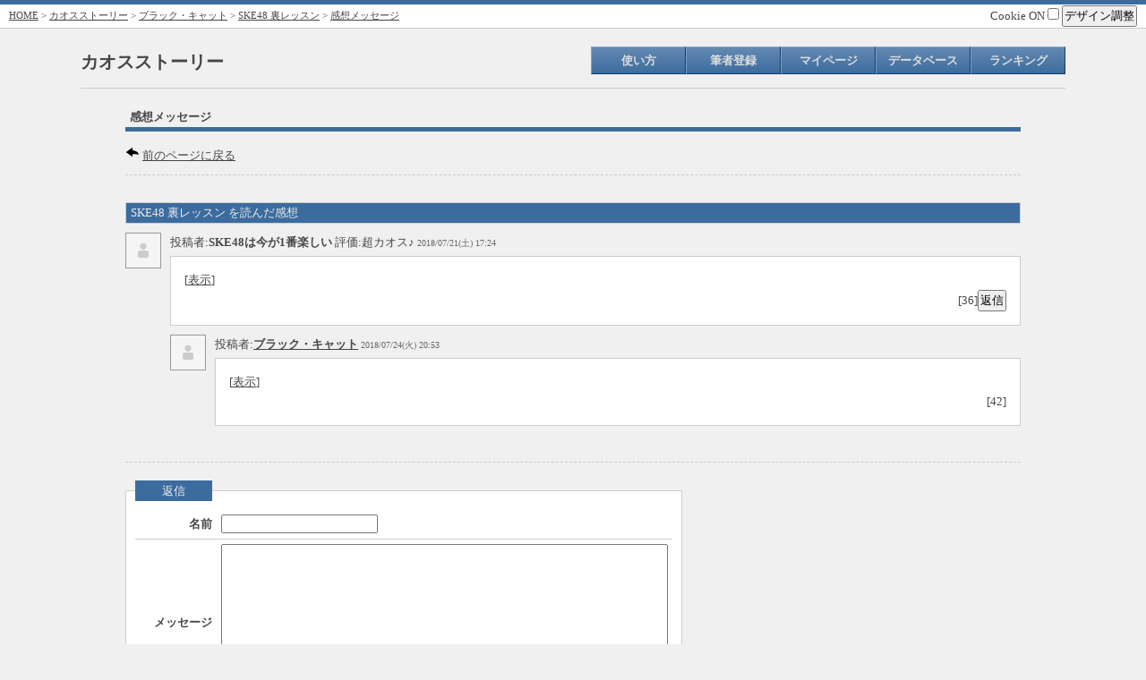

--- FILE ---
content_type: text/html
request_url: https://story2.ichaos.me/index.cgi?mode=message&amp;cmd=res&amp;id=tanukuma&amp;nvno=1&amp;resno=36
body_size: 3387
content:
<!DOCTYPE HTML PUBLIC "-//W3C//DTD HTML 4.01 Transitional//EN" "http://www.w3.org/TR/html4/loose.dtd">
		<html lang="ja">
		<head>
		<meta http-equiv="Content-type" content="text/html; charset=shift_jis" />
		
	<meta http-equiv="Content-script-type" content="text/javascript" />
	<meta http-equiv="Content-style-type" content="text/css" />
	<title>感想メッセージ - カオスストーリー</title>
	<link rel="alternate" type="application/rss+xml" title="RSS" href="./index.cgi?mode=rss&amp;id=tanukuma&amp;nvno=1" />
	<link rel="stylesheet" type="text/css" href="./css/mainstyle-blue.css" id="mainstyle" />
	<link rel="stylesheet" type="text/css" href="./css/./sim2ruby.css" />
	
	<script src='https://www.google.com/recaptcha/api.js'></script>
	<script type="text/javascript" src="./js/./jquery-1.7.1.min.js"></script>
	<script type="text/javascript" src="./js/./jquery.cookie.js"></script>
	<script type="text/javascript" src="./js/./jquery.disableOnSubmit.js"></script>
	
<script type="text/javascript">
//<![CDATA[
function changeCss( file ){
    var css = './css/mainstyle-' + file + '.css';
    var def = document.getElementById('mainstyle').href = css;
}

$(function(){
	// 二重送信防止
	$('form').disableOnSubmit();

	// クッキーONOFF
	$('#uscookie').click(function(){
		if ($(this).prop('checked') == true) {
			alert('CookieをONにしました。');

			$.cookie('uscookie', 1, { path: '/', expires: 365 });
			$.cookie('MTSM_uscookie', 'uscookie:1', { path: '/', expires: 365 });
		} else {
			alert('CookieをOFFにしました。');

			$.cookie('uscookie', '', { path: '/', expires: -1 });
			$.cookie('MTSM_uscookie', '', { path: '/', expires: -1 });
		}
	});

	// デザイン調整
	$('#design_disp').click(function(){
		// $('#resize').toggle();
		$('#resize').slideToggle('fast');
	});

	var uscookie = $.cookie('uscookie');

	if (uscookie) {
		$('#contents').css("width", $.cookie('MTSM_novelbasewidth'));
	}

	// 文字
	$('#fontplus').click(function(){
		var tfs = $('body').css("font-size");
		var newtfs = parseInt(tfs, 10) + 2;

		if (newtfs < 22) {
			$('body').css("font-size", newtfs + 'px');

			if (uscookie) {
				$.cookie('MTSM_textsize', newtfs + 'px', { expires: 365 });
			}
		}
	});
	$('#fontminus').click(function(){
		var tfs = $('body').css("font-size");
		var newtfs = parseInt(tfs, 10) - 2;
		if (newtfs > 6) {
			$('body').css("font-size", newtfs + 'px');

			if (uscookie) {
				$.cookie('MTSM_textsize', newtfs + 'px', { expires: 365 });
			}
		}
	});

	// 幅
	$('#widplus').click(function(){
		var wid = $('#contents').css("width");
		var newwid = parseInt(wid, 10) + 25;
		if (newwid < 1400) {
			$('#contents').css("width", newwid + 'px');

			if (uscookie) {
				$.cookie('MTSM_novelbasewidth', newwid + 'px', { expires: 365 });
			}
		}
	});
	$('#widminus').click(function(){
		var wid = $('#contents').css("width");
		var newwid = parseInt(wid, 10) - 25;
		if (newwid > 700) {
			$('#contents').css("width", newwid + 'px');

			if (uscookie) {
				$.cookie('MTSM_novelbasewidth', newwid + 'px', { expires: 365 });
			}
		}
	});

	// 画像拡大/縮小
	$('img' + '#imageme, #nvimage, #cpimage').live("click", function(){
		if ($(this).prop('alt') != 'zoom') {
			var os = $(this).offset();

			$(this).clone().css({
				'position' : 'absolute',
				'left' : os.left,
				'top' : os.top,
				'width' : 'auto',
				'height' : 'auto',
				'z-index' : '1'
			}).
			prop('alt', 'zoom').
			insertBefore(this);
		} else {
			$(this).remove();
		}
	});
});
//]]>
</script>
<script type="text/javascript">
//<![CDATA[
$(function() {
	titlesel();

	$('.filter').click(function(){
		var $btn = $(this)
		var fade = $btn.attr("id");
		$('#msf' + fade).fadeToggle("slow", function() {
			if ($(this).is(':hidden')) {
				$btn.text("表示");
			} else {
				$btn.text("非表示");
			}
		});
		return false;
	});

	$('#formopen').click(function(){
		$('#userform').slideToggle('normal');
		return false;
	});

	$('#title').bind('change', function() {
		titlesel();
	});
});
function titlesel() {
	var title = $('#title').val();
	$('#titleval').html(title);
}
//]]>
</script>

	<script>!function(d,s,id){var js,fjs=d.getElementsByTagName(s)[0];if(!d.getElementById(id)){js=d.createElement(s);js.id=id;js.src="//platform.twitter.com/widgets.js";fjs.parentNode.insertBefore(js,fjs);}}(document,"script","twitter-wjs");</script>
	</head>
	<body>
	<div id="pagetop"></div>
	<div id="container">
	<div id="screen">
	
		<div id="header">
			<div class="menu shadowbottom">
				<div style="float: left;"><a href="https://story2.ichaos.me">HOME</a> &gt; <a href="./index.cgi?">カオスストーリー</a> &gt; <a href="./index.cgi?mode=profile&amp;id=tanukuma">ブラック・キャット</a> &gt; <a href="./index.cgi?mode=novel_index&amp;id=tanukuma&amp;nvno=1&amp;tategaki=">SKE48 裏レッスン</a> &gt; <a href="./index.cgi?mode=message&amp;id=tanukuma&amp;nvno=1">感想メッセージ</a></div>
				<div style="float: right;">
					<div style="font-size: 13px;">
						<label>Cookie ON
						<input type="checkbox" value="1" id="uscookie" /></label>
						<span id="design">
							<input type="button" value="デザイン調整" id="design_disp" />
							<div id="resize">
								文字サイズ[
								<input type="button" value=" + " id="fontplus" />
								<input type="button" value=" - " id="fontminus" />
								]<br />
								余白サイズ[
								<input type="button" value=" + " id="widplus" />
								<input type="button" value=" - " id="widminus" />
								]
							</div>
						</span>
					</div>
				</div>
				<div style="clear: both;"></div>
			</div>
		</div>
		
			<div id="navi">
			<div id="title"><h2><a href="./index.cgi?" style="text-decoration: none;">カオスストーリー</a></h2></div>
			<ul>
				<li><a href="./index.cgi?mode=how" class="deco">使い方</a></li><li><a href="./index.cgi?mode=regist" class="deco">筆者登録</a></li><li><a href="./index.cgi?mode=login&amp;id=&amp;pass=" class="deco">マイページ</a></li><li><a href="#" class="deco">データベース</a><ul class="sub"><li><a href="./index.cgi?mode=search&amp;details=1">小説検索</a></li><li><a href="./index.cgi?mode=allnovel">全小説一覧</a></li><li><a href="./index.cgi?mode=allauthor">全筆者一覧</a></li></ul></li><li><a href="#" class="deco">ランキング</a><ul class="sub"><li><a href="./index.cgi?mode=novel_ranking">小説ランキング</a></li><li><a href="./index.cgi?mode=user_ranking">筆者ランキング</a></li></ul></li></ul>
			<div style="clear: both;"></div>
			</div>
			
		<div id="contents">
		
	<div id="mspd">
	<div class="ctshead">感想メッセージ</div>
	
	<img src="./img/./backward.png" width="16" height="16" /> <a href="./index.cgi?mode=message&amp;id=tanukuma&amp;nvno=1">前のページに戻る</a>
	<div id="message">
	
			<a name="#ms36"></a>
			<table>
			<tr>
				<td class="head" colspan="3">SKE48 裏レッスン を読んだ感想</td>
			</tr>
			<tr>
			
				<td class="myimg toppdg" rowspan="2"><img src="./img/./noimage_user.png" width="38" height="38" id="imageme" /></td>
				
				<td class="info toppdg" colspan="2">
					投稿者:<b>SKE48は今が1番楽しい</b> 評価:超カオス♪  <span class="days">2018/07/21(土) 17:24</span>
				</td>
			</tr>
			<tr>
				<td class="main" colspan="2">
					[<a href="#" class="filter" id="36">表示</a>]<br /><span id="msf36" style="display: none;">そのうち出るであろうメンバーのシチュエーション考えてみました。<br />ゆなな…卒業生のさーなんと久しぶりに遊ぶことに。実はさーなんが山下と繋がっていて、レズプレイからの3Pへ…<br />れなひゅー…大事な仕事の件で面談を行う口実で母親のあずささんと呼び出されるれなひゅー。親子丼でヤラレてしまう。<br />語彙不足でわかりにくくて申し訳ないです。</span>
					<div align="right">[36]<input type="button" value="返信" onclick="location.href='./index.cgi?mode=message&amp;cmd=res&amp;id=tanukuma&amp;nvno=1&amp;resno=36#form'" /></div>
				</td>
			</tr>
			
				<a name="#ms42"></a>
				<tr>
					<td class="myimg toppdg" rowspan="2" style="width: 38px;"></td>
					
						<td class="myimg toppdg" style="width: 38px;" rowspan="2"><img src="./img/./noimage_user.png" width="38" height="38" id="imageme" /></td>
						
					<td class="info toppdg">
						投稿者:<b><a href="./index.cgi?mode=profile&amp;id=tanukuma">ブラック・キャット</a></b> <span class="days">2018/07/24(火) 20:53</span>
					</td>
				</tr>
				<tr>
					<td class="main">
						[<a href="#" class="filter" id="42">表示</a>]<br /><span id="msf42" style="display: none;">ありがとうございます！<br /><br />卒業生を出すのは考えてなかったので、検討してみます&#129300;</span>
						<div align="right">[42]</div>
					</td>
				</tr>
				
			</table>
			
	</div>
	<div id="userform">
	
	<a name="form"></a>
	<form action="./index.cgi?" method="POST">
	<input type="hidden" name="mode" value="message" />
	<input type="hidden" name="cmd" value="write" />
	<input type="hidden" name="id" value="tanukuma" />
	<input type="hidden" name="nvno" value="1" />
	<input type="hidden" name="resno" value="36" />
	<fieldset>
	
		<input type="hidden" name="mtsmtitle" value="SKE48 裏レッスン" />
		<legend>返信</legend>
		<table>
		<tr>
			<th>名前</th>
			<td><input type="text" name="mtsmname" size="20" value="" /></td>
		</tr>
        
		<tr>
			<th>メッセージ</th>
			<td>
			<textarea name="mtsmmessage" cols="60" rows="10"></textarea><br />
			<label><input type="checkbox" name="filter" value="1" /> メッセージを隠す（ネタバレ防止用）</label>
			</td>
		</tr>
		<tr>
			<th>削除用パスワード</th>
			<td>
			<input type="password" size="8" name="mtsmpass" value="" />
			</td>
		</tr>
		<tr>
			<th>筆者情報</th>
			<td>
			<b>ID</b> <input type="text" size="8" name="memid" value="" />
			<b>パスワード</b> <input type="password" size="8" name="mempass" value="" /><br /><a href="./index.cgi?mode=regist">筆者登録</a>がお済みの方はIDとパスワードを入力してください。<br />IDとパス入力の方は名前欄は不要です。
			</td>
		</tr>
		<tr>
			<th></th>
			<td>
			<input type="submit" value="　投稿　" />
			<label>Cookie<input type="checkbox" name="cookie" value="1" checked= "checked" /></label>
			</td>
		</tr>
	</table>
	</fieldset>
	</form>
	
	</div>
	<hr />
	<img src="./img/./backward.png" width="16" height="16" /> <a href="./index.cgi?mode=novel_index&amp;id=tanukuma&amp;nvno=1">小説に戻る</a>
	<img src="./img/./chat.png" width="16" height="16" /> <a href="./index.cgi?mode=message&amp;id=tanukuma&amp;nvno=1">感想メッセージへ</a>
	
	</div>
	
		</div>
		<script>
  (function() {
    var cx = '007373630299134789619:5yu5a43yec8';
    var gcse = document.createElement('script');
    gcse.type = 'text/javascript';
    gcse.async = true;
    gcse.src = 'https://cse.google.com/cse.js?cx=' + cx;
    var s = document.getElementsByTagName('script')[0];
    s.parentNode.insertBefore(gcse, s);
  })();
</script>
<gcse:search></gcse:search>
		<div id="footer">
			<div class="menu shadowtop">
				<div style="float: left;"><a href="https://story2.ichaos.me">HOME</a> &gt; <a href="./index.cgi?">カオスストーリー</a> &gt; <a href="./index.cgi?mode=profile&amp;id=tanukuma">ブラック・キャット</a> &gt; <a href="./index.cgi?mode=novel_index&amp;id=tanukuma&amp;nvno=1&amp;tategaki=">SKE48 裏レッスン</a> &gt; <a href="./index.cgi?mode=message&amp;id=tanukuma&amp;nvno=1">感想メッセージ</a></div>
				<div style="float: right;"><a href="#pagetop">▲ページ上部</a></div>
				<div style="clear: both;"></div>
			</div>
			<div id="copy">
			<br />
			
			</div>
		</div>
		</div><!-- screen -->
</div><!-- container -->
</body>
</html>


--- FILE ---
content_type: application/javascript
request_url: https://story2.ichaos.me/js/jquery-1.7.1.min.js
body_size: 31652
content:
/*! jQuery v1.7.1 jquery.com | jquery.org/license */
(function(a,b){function cy(a){return f.isWindow(a)?a:a.nodeType===9?a.defaultView||a.parentWindow:!1}function cv(a){if(!ck[a]){var b=c.body,d=f("<"+a+">").appendTo(b),e=d.css("display");d.remove();if(e==="none"||e===""){cl||(cl=c.createElement("iframe"),cl.frameBorder=cl.width=cl.height=0),b.appendChild(cl);if(!cm||!cl.createElement)cm=(cl.contentWindow||cl.contentDocument).document,cm.write((c.compatMode==="CSS1Compat"?"<!doctype html>":"")+"<html><body>"),cm.close();d=cm.createElement(a),cm.body.appendChild(d),e=f.css(d,"display"),b.removeChild(cl)}ck[a]=e}return ck[a]}function cu(a,b){var c={};f.each(cq.concat.apply([],cq.slice(0,b)),function(){c[this]=a});return c}function ct(){cr=b}function cs(){setTimeout(ct,0);return cr=f.now()}function cj(){try{return new a.ActiveXObject("Microsoft.XMLHTTP")}catch(b){}}function ci(){try{return new a.XMLHttpRequest}catch(b){}}function cc(a,c){a.dataFilter&&(c=a.dataFilter(c,a.dataType));var d=a.dataTypes,e={},g,h,i=d.length,j,k=d[0],l,m,n,o,p;for(g=1;g<i;g++){if(g===1)for(h in a.converters)typeof h=="string"&&(e[h.toLowerCase()]=a.converters[h]);l=k,k=d[g];if(k==="*")k=l;else if(l!=="*"&&l!==k){m=l+" "+k,n=e[m]||e["* "+k];if(!n){p=b;for(o in e){j=o.split(" ");if(j[0]===l||j[0]==="*"){p=e[j[1]+" "+k];if(p){o=e[o],o===!0?n=p:p===!0&&(n=o);break}}}}!n&&!p&&f.error("No conversion from "+m.replace(" "," to ")),n!==!0&&(c=n?n(c):p(o(c)))}}return c}function cb(a,c,d){var e=a.contents,f=a.dataTypes,g=a.responseFields,h,i,j,k;for(i in g)i in d&&(c[g[i]]=d[i]);while(f[0]==="*")f.shift(),h===b&&(h=a.mimeType||c.getResponseHeader("content-type"));if(h)for(i in e)if(e[i]&&e[i].test(h)){f.unshift(i);break}if(f[0]in d)j=f[0];else{for(i in d){if(!f[0]||a.converters[i+" "+f[0]]){j=i;break}k||(k=i)}j=j||k}if(j){j!==f[0]&&f.unshift(j);return d[j]}}function ca(a,b,c,d){if(f.isArray(b))f.each(b,function(b,e){c||bE.test(a)?d(a,e):ca(a+"["+(typeof e=="object"||f.isArray(e)?b:"")+"]",e,c,d)});else if(!c&&b!=null&&typeof b=="object")for(var e in b)ca(a+"["+e+"]",b[e],c,d);else d(a,b)}function b_(a,c){var d,e,g=f.ajaxSettings.flatOptions||{};for(d in c)c[d]!==b&&((g[d]?a:e||(e={}))[d]=c[d]);e&&f.extend(!0,a,e)}function b$(a,c,d,e,f,g){f=f||c.dataTypes[0],g=g||{},g[f]=!0;var h=a[f],i=0,j=h?h.length:0,k=a===bT,l;for(;i<j&&(k||!l);i++)l=h[i](c,d,e),typeof l=="string"&&(!k||g[l]?l=b:(c.dataTypes.unshift(l),l=b$(a,c,d,e,l,g)));(k||!l)&&!g["*"]&&(l=b$(a,c,d,e,"*",g));return l}function bZ(a){return function(b,c){typeof b!="string"&&(c=b,b="*");if(f.isFunction(c)){var d=b.toLowerCase().split(bP),e=0,g=d.length,h,i,j;for(;e<g;e++)h=d[e],j=/^\+/.test(h),j&&(h=h.substr(1)||"*"),i=a[h]=a[h]||[],i[j?"unshift":"push"](c)}}}function bC(a,b,c){var d=b==="width"?a.offsetWidth:a.offsetHeight,e=b==="width"?bx:by,g=0,h=e.length;if(d>0){if(c!=="border")for(;g<h;g++)c||(d-=parseFloat(f.css(a,"padding"+e[g]))||0),c==="margin"?d+=parseFloat(f.css(a,c+e[g]))||0:d-=parseFloat(f.css(a,"border"+e[g]+"Width"))||0;return d+"px"}d=bz(a,b,b);if(d<0||d==null)d=a.style[b]||0;d=parseFloat(d)||0;if(c)for(;g<h;g++)d+=parseFloat(f.css(a,"padding"+e[g]))||0,c!=="padding"&&(d+=parseFloat(f.css(a,"border"+e[g]+"Width"))||0),c==="margin"&&(d+=parseFloat(f.css(a,c+e[g]))||0);return d+"px"}function bp(a,b){b.src?f.ajax({url:b.src,async:!1,dataType:"script"}):f.globalEval((b.text||b.textContent||b.innerHTML||"").replace(bf,"/*$0*/")),b.parentNode&&b.parentNode.removeChild(b)}function bo(a){var b=c.createElement("div");bh.appendChild(b),b.innerHTML=a.outerHTML;return b.firstChild}function bn(a){var b=(a.nodeName||"").toLowerCase();b==="input"?bm(a):b!=="script"&&typeof a.getElementsByTagName!="undefined"&&f.grep(a.getElementsByTagName("input"),bm)}function bm(a){if(a.type==="checkbox"||a.type==="radio")a.defaultChecked=a.checked}function bl(a){return typeof a.getElementsByTagName!="undefined"?a.getElementsByTagName("*"):typeof a.querySelectorAll!="undefined"?a.querySelectorAll("*"):[]}function bk(a,b){var c;if(b.nodeType===1){b.clearAttributes&&b.clearAttributes(),b.mergeAttributes&&b.mergeAttributes(a),c=b.nodeName.toLowerCase();if(c==="object")b.outerHTML=a.outerHTML;else if(c!=="input"||a.type!=="checkbox"&&a.type!=="radio"){if(c==="option")b.selected=a.defaultSelected;else if(c==="input"||c==="textarea")b.defaultValue=a.defaultValue}else a.checked&&(b.defaultChecked=b.checked=a.checked),b.value!==a.value&&(b.value=a.value);b.removeAttribute(f.expando)}}function bj(a,b){if(b.nodeType===1&&!!f.hasData(a)){var c,d,e,g=f._data(a),h=f._data(b,g),i=g.events;if(i){delete h.handle,h.events={};for(c in i)for(d=0,e=i[c].length;d<e;d++)f.event.add(b,c+(i[c][d].namespace?".":"")+i[c][d].namespace,i[c][d],i[c][d].data)}h.data&&(h.data=f.extend({},h.data))}}function bi(a,b){return f.nodeName(a,"table")?a.getElementsByTagName("tbody")[0]||a.appendChild(a.ownerDocument.createElement("tbody")):a}function U(a){var b=V.split("|"),c=a.createDocumentFragment();if(c.createElement)while(b.length)c.createElement(b.pop());return c}function T(a,b,c){b=b||0;if(f.isFunction(b))return f.grep(a,function(a,d){var e=!!b.call(a,d,a);return e===c});if(b.nodeType)return f.grep(a,function(a,d){return a===b===c});if(typeof b=="string"){var d=f.grep(a,function(a){return a.nodeType===1});if(O.test(b))return f.filter(b,d,!c);b=f.filter(b,d)}return f.grep(a,function(a,d){return f.inArray(a,b)>=0===c})}function S(a){return!a||!a.parentNode||a.parentNode.nodeType===11}function K(){return!0}function J(){return!1}function n(a,b,c){var d=b+"defer",e=b+"queue",g=b+"mark",h=f._data(a,d);h&&(c==="queue"||!f._data(a,e))&&(c==="mark"||!f._data(a,g))&&setTimeout(function(){!f._data(a,e)&&!f._data(a,g)&&(f.removeData(a,d,!0),h.fire())},0)}function m(a){for(var b in a){if(b==="data"&&f.isEmptyObject(a[b]))continue;if(b!=="toJSON")return!1}return!0}function l(a,c,d){if(d===b&&a.nodeType===1){var e="data-"+c.replace(k,"-$1").toLowerCase();d=a.getAttribute(e);if(typeof d=="string"){try{d=d==="true"?!0:d==="false"?!1:d==="null"?null:f.isNumeric(d)?parseFloat(d):j.test(d)?f.parseJSON(d):d}catch(g){}f.data(a,c,d)}else d=b}return d}function h(a){var b=g[a]={},c,d;a=a.split(/\s+/);for(c=0,d=a.length;c<d;c++)b[a[c]]=!0;return b}var c=a.document,d=a.navigator,e=a.location,f=function(){function J(){if(!e.isReady){try{c.documentElement.doScroll("left")}catch(a){setTimeout(J,1);return}e.ready()}}var e=function(a,b){return new e.fn.init(a,b,h)},f=a.jQuery,g=a.$,h,i=/^(?:[^#<]*(<[\w\W]+>)[^>]*$|#([\w\-]*)$)/,j=/\S/,k=/^\s+/,l=/\s+$/,m=/^<(\w+)\s*\/?>(?:<\/\1>)?$/,n=/^[\],:{}\s]*$/,o=/\\(?:["\\\/bfnrt]|u[0-9a-fA-F]{4})/g,p=/"[^"\\\n\r]*"|true|false|null|-?\d+(?:\.\d*)?(?:[eE][+\-]?\d+)?/g,q=/(?:^|:|,)(?:\s*\[)+/g,r=/(webkit)[ \/]([\w.]+)/,s=/(opera)(?:.*version)?[ \/]([\w.]+)/,t=/(msie) ([\w.]+)/,u=/(mozilla)(?:.*? rv:([\w.]+))?/,v=/-([a-z]|[0-9])/ig,w=/^-ms-/,x=function(a,b){return(b+"").toUpperCase()},y=d.userAgent,z,A,B,C=Object.prototype.toString,D=Object.prototype.hasOwnProperty,E=Array.prototype.push,F=Array.prototype.slice,G=String.prototype.trim,H=Array.prototype.indexOf,I={};e.fn=e.prototype={constructor:e,init:function(a,d,f){var g,h,j,k;if(!a)return this;if(a.nodeType){this.context=this[0]=a,this.length=1;return this}if(a==="body"&&!d&&c.body){this.context=c,this[0]=c.body,this.selector=a,this.length=1;return this}if(typeof a=="string"){a.charAt(0)!=="<"||a.charAt(a.length-1)!==">"||a.length<3?g=i.exec(a):g=[null,a,null];if(g&&(g[1]||!d)){if(g[1]){d=d instanceof e?d[0]:d,k=d?d.ownerDocument||d:c,j=m.exec(a),j?e.isPlainObject(d)?(a=[c.createElement(j[1])],e.fn.attr.call(a,d,!0)):a=[k.createElement(j[1])]:(j=e.buildFragment([g[1]],[k]),a=(j.cacheable?e.clone(j.fragment):j.fragment).childNodes);return e.merge(this,a)}h=c.getElementById(g[2]);if(h&&h.parentNode){if(h.id!==g[2])return f.find(a);this.length=1,this[0]=h}this.context=c,this.selector=a;return this}return!d||d.jquery?(d||f).find(a):this.constructor(d).find(a)}if(e.isFunction(a))return f.ready(a);a.selector!==b&&(this.selector=a.selector,this.context=a.context);return e.makeArray(a,this)},selector:"",jquery:"1.7.1",length:0,size:function(){return this.length},toArray:function(){return F.call(this,0)},get:function(a){return a==null?this.toArray():a<0?this[this.length+a]:this[a]},pushStack:function(a,b,c){var d=this.constructor();e.isArray(a)?E.apply(d,a):e.merge(d,a),d.prevObject=this,d.context=this.context,b==="find"?d.selector=this.selector+(this.selector?" ":"")+c:b&&(d.selector=this.selector+"."+b+"("+c+")");return d},each:function(a,b){return e.each(this,a,b)},ready:function(a){e.bindReady(),A.add(a);return this},eq:function(a){a=+a;return a===-1?this.slice(a):this.slice(a,a+1)},first:function(){return this.eq(0)},last:function(){return this.eq(-1)},slice:function(){return this.pushStack(F.apply(this,arguments),"slice",F.call(arguments).join(","))},map:function(a){return this.pushStack(e.map(this,function(b,c){return a.call(b,c,b)}))},end:function(){return this.prevObject||this.constructor(null)},push:E,sort:[].sort,splice:[].splice},e.fn.init.prototype=e.fn,e.extend=e.fn.extend=function(){var a,c,d,f,g,h,i=arguments[0]||{},j=1,k=arguments.length,l=!1;typeof i=="boolean"&&(l=i,i=arguments[1]||{},j=2),typeof i!="object"&&!e.isFunction(i)&&(i={}),k===j&&(i=this,--j);for(;j<k;j++)if((a=arguments[j])!=null)for(c in a){d=i[c],f=a[c];if(i===f)continue;l&&f&&(e.isPlainObject(f)||(g=e.isArray(f)))?(g?(g=!1,h=d&&e.isArray(d)?d:[]):h=d&&e.isPlainObject(d)?d:{},i[c]=e.extend(l,h,f)):f!==b&&(i[c]=f)}return i},e.extend({noConflict:function(b){a.$===e&&(a.$=g),b&&a.jQuery===e&&(a.jQuery=f);return e},isReady:!1,readyWait:1,holdReady:function(a){a?e.readyWait++:e.ready(!0)},ready:function(a){if(a===!0&&!--e.readyWait||a!==!0&&!e.isReady){if(!c.body)return setTimeout(e.ready,1);e.isReady=!0;if(a!==!0&&--e.readyWait>0)return;A.fireWith(c,[e]),e.fn.trigger&&e(c).trigger("ready").off("ready")}},bindReady:function(){if(!A){A=e.Callbacks("once memory");if(c.readyState==="complete")return setTimeout(e.ready,1);if(c.addEventListener)c.addEventListener("DOMContentLoaded",B,!1),a.addEventListener("load",e.ready,!1);else if(c.attachEvent){c.attachEvent("onreadystatechange",B),a.attachEvent("onload",e.ready);var b=!1;try{b=a.frameElement==null}catch(d){}c.documentElement.doScroll&&b&&J()}}},isFunction:function(a){return e.type(a)==="function"},isArray:Array.isArray||function(a){return e.type(a)==="array"},isWindow:function(a){return a&&typeof a=="object"&&"setInterval"in a},isNumeric:function(a){return!isNaN(parseFloat(a))&&isFinite(a)},type:function(a){return a==null?String(a):I[C.call(a)]||"object"},isPlainObject:function(a){if(!a||e.type(a)!=="object"||a.nodeType||e.isWindow(a))return!1;try{if(a.constructor&&!D.call(a,"constructor")&&!D.call(a.constructor.prototype,"isPrototypeOf"))return!1}catch(c){return!1}var d;for(d in a);return d===b||D.call(a,d)},isEmptyObject:function(a){for(var b in a)return!1;return!0},error:function(a){throw new Error(a)},parseJSON:function(b){if(typeof b!="string"||!b)return null;b=e.trim(b);if(a.JSON&&a.JSON.parse)return a.JSON.parse(b);if(n.test(b.replace(o,"@").replace(p,"]").replace(q,"")))return(new Function("return "+b))();e.error("Invalid JSON: "+b)},parseXML:function(c){var d,f;try{a.DOMParser?(f=new DOMParser,d=f.parseFromString(c,"text/xml")):(d=new ActiveXObject("Microsoft.XMLDOM"),d.async="false",d.loadXML(c))}catch(g){d=b}(!d||!d.documentElement||d.getElementsByTagName("parsererror").length)&&e.error("Invalid XML: "+c);return d},noop:function(){},globalEval:function(b){b&&j.test(b)&&(a.execScript||function(b){a.eval.call(a,b)})(b)},camelCase:function(a){return a.replace(w,"ms-").replace(v,x)},nodeName:function(a,b){return a.nodeName&&a.nodeName.toUpperCase()===b.toUpperCase()},each:function(a,c,d){var f,g=0,h=a.length,i=h===b||e.isFunction(a);if(d){if(i){for(f in a)if(c.apply(a[f],d)===!1)break}else for(;g<h;)if(c.apply(a[g++],d)===!1)break}else if(i){for(f in a)if(c.call(a[f],f,a[f])===!1)break}else for(;g<h;)if(c.call(a[g],g,a[g++])===!1)break;return a},trim:G?function(a){return a==null?"":G.call(a)}:function(a){return a==null?"":(a+"").replace(k,"").replace(l,"")},makeArray:function(a,b){var c=b||[];if(a!=null){var d=e.type(a);a.length==null||d==="string"||d==="function"||d==="regexp"||e.isWindow(a)?E.call(c,a):e.merge(c,a)}return c},inArray:function(a,b,c){var d;if(b){if(H)return H.call(b,a,c);d=b.length,c=c?c<0?Math.max(0,d+c):c:0;for(;c<d;c++)if(c in b&&b[c]===a)return c}return-1},merge:function(a,c){var d=a.length,e=0;if(typeof c.length=="number")for(var f=c.length;e<f;e++)a[d++]=c[e];else while(c[e]!==b)a[d++]=c[e++];a.length=d;return a},grep:function(a,b,c){var d=[],e;c=!!c;for(var f=0,g=a.length;f<g;f++)e=!!b(a[f],f),c!==e&&d.push(a[f]);return d},map:function(a,c,d){var f,g,h=[],i=0,j=a.length,k=a instanceof e||j!==b&&typeof j=="number"&&(j>0&&a[0]&&a[j-1]||j===0||e.isArray(a));if(k)for(;i<j;i++)f=c(a[i],i,d),f!=null&&(h[h.length]=f);else for(g in a)f=c(a[g],g,d),f!=null&&(h[h.length]=f);return h.concat.apply([],h)},guid:1,proxy:function(a,c){if(typeof c=="string"){var d=a[c];c=a,a=d}if(!e.isFunction(a))return b;var f=F.call(arguments,2),g=function(){return a.apply(c,f.concat(F.call(arguments)))};g.guid=a.guid=a.guid||g.guid||e.guid++;return g},access:function(a,c,d,f,g,h){var i=a.length;if(typeof c=="object"){for(var j in c)e.access(a,j,c[j],f,g,d);return a}if(d!==b){f=!h&&f&&e.isFunction(d);for(var k=0;k<i;k++)g(a[k],c,f?d.call(a[k],k,g(a[k],c)):d,h);return a}return i?g(a[0],c):b},now:function(){return(new Date).getTime()},uaMatch:function(a){a=a.toLowerCase();var b=r.exec(a)||s.exec(a)||t.exec(a)||a.indexOf("compatible")<0&&u.exec(a)||[];return{browser:b[1]||"",version:b[2]||"0"}},sub:function(){function a(b,c){return new a.fn.init(b,c)}e.extend(!0,a,this),a.superclass=this,a.fn=a.prototype=this(),a.fn.constructor=a,a.sub=this.sub,a.fn.init=function(d,f){f&&f instanceof e&&!(f instanceof a)&&(f=a(f));return e.fn.init.call(this,d,f,b)},a.fn.init.prototype=a.fn;var b=a(c);return a},browser:{}}),e.each("Boolean Number String Function Array Date RegExp Object".split(" "),function(a,b){I["[object "+b+"]"]=b.toLowerCase()}),z=e.uaMatch(y),z.browser&&(e.browser[z.browser]=!0,e.browser.version=z.version),e.browser.webkit&&(e.browser.safari=!0),j.test("ﾂ�")&&(k=/^[\s\xA0]+/,l=/[\s\xA0]+$/),h=e(c),c.addEventListener?B=function(){c.removeEventListener("DOMContentLoaded",B,!1),e.ready()}:c.attachEvent&&(B=function(){c.readyState==="complete"&&(c.detachEvent("onreadystatechange",B),e.ready())});return e}(),g={};f.Callbacks=function(a){a=a?g[a]||h(a):{};var c=[],d=[],e,i,j,k,l,m=function(b){var d,e,g,h,i;for(d=0,e=b.length;d<e;d++)g=b[d],h=f.type(g),h==="array"?m(g):h==="function"&&(!a.unique||!o.has(g))&&c.push(g)},n=function(b,f){f=f||[],e=!a.memory||[b,f],i=!0,l=j||0,j=0,k=c.length;for(;c&&l<k;l++)if(c[l].apply(b,f)===!1&&a.stopOnFalse){e=!0;break}i=!1,c&&(a.once?e===!0?o.disable():c=[]:d&&d.length&&(e=d.shift(),o.fireWith(e[0],e[1])))},o={add:function(){if(c){var a=c.length;m(arguments),i?k=c.length:e&&e!==!0&&(j=a,n(e[0],e[1]))}return this},remove:function(){if(c){var b=arguments,d=0,e=b.length;for(;d<e;d++)for(var f=0;f<c.length;f++)if(b[d]===c[f]){i&&f<=k&&(k--,f<=l&&l--),c.splice(f--,1);if(a.unique)break}}return this},has:function(a){if(c){var b=0,d=c.length;for(;b<d;b++)if(a===c[b])return!0}return!1},empty:function(){c=[];return this},disable:function(){c=d=e=b;return this},disabled:function(){return!c},lock:function(){d=b,(!e||e===!0)&&o.disable();return this},locked:function(){return!d},fireWith:function(b,c){d&&(i?a.once||d.push([b,c]):(!a.once||!e)&&n(b,c));return this},fire:function(){o.fireWith(this,arguments);return this},fired:function(){return!!e}};return o};var i=[].slice;f.extend({Deferred:function(a){var b=f.Callbacks("once memory"),c=f.Callbacks("once memory"),d=f.Callbacks("memory"),e="pending",g={resolve:b,reject:c,notify:d},h={done:b.add,fail:c.add,progress:d.add,state:function(){return e},isResolved:b.fired,isRejected:c.fired,then:function(a,b,c){i.done(a).fail(b).progress(c);return this},always:function(){i.done.apply(i,arguments).fail.apply(i,arguments);return this},pipe:function(a,b,c){return f.Deferred(function(d){f.each({done:[a,"resolve"],fail:[b,"reject"],progress:[c,"notify"]},function(a,b){var c=b[0],e=b[1],g;f.isFunction(c)?i[a](function(){g=c.apply(this,arguments),g&&f.isFunction(g.promise)?g.promise().then(d.resolve,d.reject,d.notify):d[e+"With"](this===i?d:this,[g])}):i[a](d[e])})}).promise()},promise:function(a){if(a==null)a=h;else for(var b in h)a[b]=h[b];return a}},i=h.promise({}),j;for(j in g)i[j]=g[j].fire,i[j+"With"]=g[j].fireWith;i.done(function(){e="resolved"},c.disable,d.lock).fail(function(){e="rejected"},b.disable,d.lock),a&&a.call(i,i);return i},when:function(a){function m(a){return function(b){e[a]=arguments.length>1?i.call(arguments,0):b,j.notifyWith(k,e)}}function l(a){return function(c){b[a]=arguments.length>1?i.call(arguments,0):c,--g||j.resolveWith(j,b)}}var b=i.call(arguments,0),c=0,d=b.length,e=Array(d),g=d,h=d,j=d<=1&&a&&f.isFunction(a.promise)?a:f.Deferred(),k=j.promise();if(d>1){for(;c<d;c++)b[c]&&b[c].promise&&f.isFunction(b[c].promise)?b[c].promise().then(l(c),j.reject,m(c)):--g;g||j.resolveWith(j,b)}else j!==a&&j.resolveWith(j,d?[a]:[]);return k}}),f.support=function(){var b,d,e,g,h,i,j,k,l,m,n,o,p,q=c.createElement("div"),r=c.documentElement;q.setAttribute("className","t"),q.innerHTML="   <link/><table></table><a href='/a' style='top:1px;float:left;opacity:.55;'>a</a><input type='checkbox'/>",d=q.getElementsByTagName("*"),e=q.getElementsByTagName("a")[0];if(!d||!d.length||!e)return{};g=c.createElement("select"),h=g.appendChild(c.createElement("option")),i=q.getElementsByTagName("input")[0],b={leadingWhitespace:q.firstChild.nodeType===3,tbody:!q.getElementsByTagName("tbody").length,htmlSerialize:!!q.getElementsByTagName("link").length,style:/top/.test(e.getAttribute("style")),hrefNormalized:e.getAttribute("href")==="/a",opacity:/^0.55/.test(e.style.opacity),cssFloat:!!e.style.cssFloat,checkOn:i.value==="on",optSelected:h.selected,getSetAttribute:q.className!=="t",enctype:!!c.createElement("form").enctype,html5Clone:c.createElement("nav").cloneNode(!0).outerHTML!=="<:nav></:nav>",submitBubbles:!0,changeBubbles:!0,focusinBubbles:!1,deleteExpando:!0,noCloneEvent:!0,inlineBlockNeedsLayout:!1,shrinkWrapBlocks:!1,reliableMarginRight:!0},i.checked=!0,b.noCloneChecked=i.cloneNode(!0).checked,g.disabled=!0,b.optDisabled=!h.disabled;try{delete q.test}catch(s){b.deleteExpando=!1}!q.addEventListener&&q.attachEvent&&q.fireEvent&&(q.attachEvent("onclick",function(){b.noCloneEvent=!1}),q.cloneNode(!0).fireEvent("onclick")),i=c.createElement("input"),i.value="t",i.setAttribute("type","radio"),b.radioValue=i.value==="t",i.setAttribute("checked","checked"),q.appendChild(i),k=c.createDocumentFragment(),k.appendChild(q.lastChild),b.checkClone=k.cloneNode(!0).cloneNode(!0).lastChild.checked,b.appendChecked=i.checked,k.removeChild(i),k.appendChild(q),q.innerHTML="",a.getComputedStyle&&(j=c.createElement("div"),j.style.width="0",j.style.marginRight="0",q.style.width="2px",q.appendChild(j),b.reliableMarginRight=(parseInt((a.getComputedStyle(j,null)||{marginRight:0}).marginRight,10)||0)===0);if(q.attachEvent)for(o in{submit:1,change:1,focusin:1})n="on"+o,p=n in q,p||(q.setAttribute(n,"return;"),p=typeof q[n]=="function"),b[o+"Bubbles"]=p;k.removeChild(q),k=g=h=j=q=i=null,f(function(){var a,d,e,g,h,i,j,k,m,n,o,r=c.getElementsByTagName("body")[0];!r||(j=1,k="position:absolute;top:0;left:0;width:1px;height:1px;margin:0;",m="visibility:hidden;border:0;",n="style='"+k+"border:5px solid #000;padding:0;'",o="<div "+n+"><div></div></div>"+"<table "+n+" cellpadding='0' cellspacing='0'>"+"<tr><td></td></tr></table>",a=c.createElement("div"),a.style.cssText=m+"width:0;height:0;position:static;top:0;margin-top:"+j+"px",r.insertBefore(a,r.firstChild),q=c.createElement("div"),a.appendChild(q),q.innerHTML="<table><tr><td style='padding:0;border:0;display:none'></td><td>t</td></tr></table>",l=q.getElementsByTagName("td"),p=l[0].offsetHeight===0,l[0].style.display="",l[1].style.display="none",b.reliableHiddenOffsets=p&&l[0].offsetHeight===0,q.innerHTML="",q.style.width=q.style.paddingLeft="1px",f.boxModel=b.boxModel=q.offsetWidth===2,typeof q.style.zoom!="undefined"&&(q.style.display="inline",q.style.zoom=1,b.inlineBlockNeedsLayout=q.offsetWidth===2,q.style.display="",q.innerHTML="<div style='width:4px;'></div>",b.shrinkWrapBlocks=q.offsetWidth!==2),q.style.cssText=k+m,q.innerHTML=o,d=q.firstChild,e=d.firstChild,h=d.nextSibling.firstChild.firstChild,i={doesNotAddBorder:e.offsetTop!==5,doesAddBorderForTableAndCells:h.offsetTop===5},e.style.position="fixed",e.style.top="20px",i.fixedPosition=e.offsetTop===20||e.offsetTop===15,e.style.position=e.style.top="",d.style.overflow="hidden",d.style.position="relative",i.subtractsBorderForOverflowNotVisible=e.offsetTop===-5,i.doesNotIncludeMarginInBodyOffset=r.offsetTop!==j,r.removeChild(a),q=a=null,f.extend(b,i))});return b}();var j=/^(?:\{.*\}|\[.*\])$/,k=/([A-Z])/g;f.extend({cache:{},uuid:0,expando:"jQuery"+(f.fn.jquery+Math.random()).replace(/\D/g,""),noData:{embed:!0,object:"clsid:D27CDB6E-AE6D-11cf-96B8-444553540000",applet:!0},hasData:function(a){a=a.nodeType?f.cache[a[f.expando]]:a[f.expando];return!!a&&!m(a)},data:function(a,c,d,e){if(!!f.acceptData(a)){var g,h,i,j=f.expando,k=typeof c=="string",l=a.nodeType,m=l?f.cache:a,n=l?a[j]:a[j]&&j,o=c==="events";if((!n||!m[n]||!o&&!e&&!m[n].data)&&k&&d===b)return;n||(l?a[j]=n=++f.uuid:n=j),m[n]||(m[n]={},l||(m[n].toJSON=f.noop));if(typeof c=="object"||typeof c=="function")e?m[n]=f.extend(m[n],c):m[n].data=f.extend(m[n].data,c);g=h=m[n],e||(h.data||(h.data={}),h=h.data),d!==b&&(h[f.camelCase(c)]=d);if(o&&!h[c])return g.events;k?(i=h[c],i==null&&(i=h[f.camelCase(c)])):i=h;return i}},removeData:function(a,b,c){if(!!f.acceptData(a)){var d,e,g,h=f.expando,i=a.nodeType,j=i?f.cache:a,k=i?a[h]:h;if(!j[k])return;if(b){d=c?j[k]:j[k].data;if(d){f.isArray(b)||(b in d?b=[b]:(b=f.camelCase(b),b in d?b=[b]:b=b.split(" ")));for(e=0,g=b.length;e<g;e++)delete d[b[e]];if(!(c?m:f.isEmptyObject)(d))return}}if(!c){delete j[k].data;if(!m(j[k]))return}f.support.deleteExpando||!j.setInterval?delete j[k]:j[k]=null,i&&(f.support.deleteExpando?delete a[h]:a.removeAttribute?a.removeAttribute(h):a[h]=null)}},_data:function(a,b,c){return f.data(a,b,c,!0)},acceptData:function(a){if(a.nodeName){var b=f.noData[a.nodeName.toLowerCase()];if(b)return b!==!0&&a.getAttribute("classid")===b}return!0}}),f.fn.extend({data:function(a,c){var d,e,g,h=null;if(typeof a=="undefined"){if(this.length){h=f.data(this[0]);if(this[0].nodeType===1&&!f._data(this[0],"parsedAttrs")){e=this[0].attributes;for(var i=0,j=e.length;i<j;i++)g=e[i].name,g.indexOf("data-")===0&&(g=f.camelCase(g.substring(5)),l(this[0],g,h[g]));f._data(this[0],"parsedAttrs",!0)}}return h}if(typeof a=="object")return this.each(function(){f.data(this,a)});d=a.split("."),d[1]=d[1]?"."+d[1]:"";if(c===b){h=this.triggerHandler("getData"+d[1]+"!",[d[0]]),h===b&&this.length&&(h=f.data(this[0],a),h=l(this[0],a,h));return h===b&&d[1]?this.data(d[0]):h}return this.each(function(){var b=f(this),e=[d[0],c];b.triggerHandler("setData"+d[1]+"!",e),f.data(this,a,c),b.triggerHandler("changeData"+d[1]+"!",e)})},removeData:function(a){return this.each(function(){f.removeData(this,a)})}}),f.extend({_mark:function(a,b){a&&(b=(b||"fx")+"mark",f._data(a,b,(f._data(a,b)||0)+1))},_unmark:function(a,b,c){a!==!0&&(c=b,b=a,a=!1);if(b){c=c||"fx";var d=c+"mark",e=a?0:(f._data(b,d)||1)-1;e?f._data(b,d,e):(f.removeData(b,d,!0),n(b,c,"mark"))}},queue:function(a,b,c){var d;if(a){b=(b||"fx")+"queue",d=f._data(a,b),c&&(!d||f.isArray(c)?d=f._data(a,b,f.makeArray(c)):d.push(c));return d||[]}},dequeue:function(a,b){b=b||"fx";var c=f.queue(a,b),d=c.shift(),e={};d==="inprogress"&&(d=c.shift()),d&&(b==="fx"&&c.unshift("inprogress"),f._data(a,b+".run",e),d.call(a,function(){f.dequeue(a,b)},e)),c.length||(f.removeData(a,b+"queue "+b+".run",!0),n(a,b,"queue"))}}),f.fn.extend({queue:function(a,c){typeof a!="string"&&(c=a,a="fx");if(c===b)return f.queue(this[0],a);return this.each(function(){var b=f.queue(this,a,c);a==="fx"&&b[0]!=="inprogress"&&f.dequeue(this,a)})},dequeue:function(a){return this.each(function(){f.dequeue(this,a)})},delay:function(a,b){a=f.fx?f.fx.speeds[a]||a:a,b=b||"fx";return this.queue(b,function(b,c){var d=setTimeout(b,a);c.stop=function(){clearTimeout(d)}})},clearQueue:function(a){return this.queue(a||"fx",[])},promise:function(a,c){function m(){--h||d.resolveWith(e,[e])}typeof a!="string"&&(c=a,a=b),a=a||"fx";var d=f.Deferred(),e=this,g=e.length,h=1,i=a+"defer",j=a+"queue",k=a+"mark",l;while(g--)if(l=f.data(e[g],i,b,!0)||(f.data(e[g],j,b,!0)||f.data(e[g],k,b,!0))&&f.data(e[g],i,f.Callbacks("once memory"),!0))h++,l.add(m);m();return d.promise()}});var o=/[\n\t\r]/g,p=/\s+/,q=/\r/g,r=/^(?:button|input)$/i,s=/^(?:button|input|object|select|textarea)$/i,t=/^a(?:rea)?$/i,u=/^(?:autofocus|autoplay|async|checked|controls|defer|disabled|hidden|loop|multiple|open|readonly|required|scoped|selected)$/i,v=f.support.getSetAttribute,w,x,y;f.fn.extend({attr:function(a,b){return f.access(this,a,b,!0,f.attr)},removeAttr:function(a){return this.each(function(){f.removeAttr(this,a)})},prop:function(a,b){return f.access(this,a,b,!0,f.prop)},removeProp:function(a){a=f.propFix[a]||a;return this.each(function(){try{this[a]=b,delete this[a]}catch(c){}})},addClass:function(a){var b,c,d,e,g,h,i;if(f.isFunction(a))return this.each(function(b){f(this).addClass(a.call(this,b,this.className))});if(a&&typeof a=="string"){b=a.split(p);for(c=0,d=this.length;c<d;c++){e=this[c];if(e.nodeType===1)if(!e.className&&b.length===1)e.className=a;else{g=" "+e.className+" ";for(h=0,i=b.length;h<i;h++)~g.indexOf(" "+b[h]+" ")||(g+=b[h]+" ");e.className=f.trim(g)}}}return this},removeClass:function(a){var c,d,e,g,h,i,j;if(f.isFunction(a))return this.each(function(b){f(this).removeClass(a.call(this,b,this.className))});if(a&&typeof a=="string"||a===b){c=(a||"").split(p);for(d=0,e=this.length;d<e;d++){g=this[d];if(g.nodeType===1&&g.className)if(a){h=(" "+g.className+" ").replace(o," ");for(i=0,j=c.length;i<j;i++)h=h.replace(" "+c[i]+" "," ");g.className=f.trim(h)}else g.className=""}}return this},toggleClass:function(a,b){var c=typeof a,d=typeof b=="boolean";if(f.isFunction(a))return this.each(function(c){f(this).toggleClass(a.call(this,c,this.className,b),b)});return this.each(function(){if(c==="string"){var e,g=0,h=f(this),i=b,j=a.split(p);while(e=j[g++])i=d?i:!h.hasClass(e),h[i?"addClass":"removeClass"](e)}else if(c==="undefined"||c==="boolean")this.className&&f._data(this,"__className__",this.className),this.className=this.className||a===!1?"":f._data(this,"__className__")||""})},hasClass:function(a){var b=" "+a+" ",c=0,d=this.length;for(;c<d;c++)if(this[c].nodeType===1&&(" "+this[c].className+" ").replace(o," ").indexOf(b)>-1)return!0;return!1},val:function(a){var c,d,e,g=this[0];{if(!!arguments.length){e=f.isFunction(a);return this.each(function(d){var g=f(this),h;if(this.nodeType===1){e?h=a.call(this,d,g.val()):h=a,h==null?h="":typeof h=="number"?h+="":f.isArray(h)&&(h=f.map(h,function(a){return a==null?"":a+""})),c=f.valHooks[this.nodeName.toLowerCase()]||f.valHooks[this.type];if(!c||!("set"in c)||c.set(this,h,"value")===b)this.value=h}})}if(g){c=f.valHooks[g.nodeName.toLowerCase()]||f.valHooks[g.type];if(c&&"get"in c&&(d=c.get(g,"value"))!==b)return d;d=g.value;return typeof d=="string"?d.replace(q,""):d==null?"":d}}}}),f.extend({valHooks:{option:{get:function(a){var b=a.attributes.value;return!b||b.specified?a.value:a.text}},select:{get:function(a){var b,c,d,e,g=a.selectedIndex,h=[],i=a.options,j=a.type==="select-one";if(g<0)return null;c=j?g:0,d=j?g+1:i.length;for(;c<d;c++){e=i[c];if(e.selected&&(f.support.optDisabled?!e.disabled:e.getAttribute("disabled")===null)&&(!e.parentNode.disabled||!f.nodeName(e.parentNode,"optgroup"))){b=f(e).val();if(j)return b;h.push(b)}}if(j&&!h.length&&i.length)return f(i[g]).val();return h},set:function(a,b){var c=f.makeArray(b);f(a).find("option").each(function(){this.selected=f.inArray(f(this).val(),c)>=0}),c.length||(a.selectedIndex=-1);return c}}},attrFn:{val:!0,css:!0,html:!0,text:!0,data:!0,width:!0,height:!0,offset:!0},attr:function(a,c,d,e){var g,h,i,j=a.nodeType;if(!!a&&j!==3&&j!==8&&j!==2){if(e&&c in f.attrFn)return f(a)[c](d);if(typeof a.getAttribute=="undefined")return f.prop(a,c,d);i=j!==1||!f.isXMLDoc(a),i&&(c=c.toLowerCase(),h=f.attrHooks[c]||(u.test(c)?x:w));if(d!==b){if(d===null){f.removeAttr(a,c);return}if(h&&"set"in h&&i&&(g=h.set(a,d,c))!==b)return g;a.setAttribute(c,""+d);return d}if(h&&"get"in h&&i&&(g=h.get(a,c))!==null)return g;g=a.getAttribute(c);return g===null?b:g}},removeAttr:function(a,b){var c,d,e,g,h=0;if(b&&a.nodeType===1){d=b.toLowerCase().split(p),g=d.length;for(;h<g;h++)e=d[h],e&&(c=f.propFix[e]||e,f.attr(a,e,""),a.removeAttribute(v?e:c),u.test(e)&&c in a&&(a[c]=!1))}},attrHooks:{type:{set:function(a,b){if(r.test(a.nodeName)&&a.parentNode)f.error("type property can't be changed");else if(!f.support.radioValue&&b==="radio"&&f.nodeName(a,"input")){var c=a.value;a.setAttribute("type",b),c&&(a.value=c);return b}}},value:{get:function(a,b){if(w&&f.nodeName(a,"button"))return w.get(a,b);return b in a?a.value:null},set:function(a,b,c){if(w&&f.nodeName(a,"button"))return w.set(a,b,c);a.value=b}}},propFix:{tabindex:"tabIndex",readonly:"readOnly","for":"htmlFor","class":"className",maxlength:"maxLength",cellspacing:"cellSpacing",cellpadding:"cellPadding",rowspan:"rowSpan",colspan:"colSpan",usemap:"useMap",frameborder:"frameBorder",contenteditable:"contentEditable"},prop:function(a,c,d){var e,g,h,i=a.nodeType;if(!!a&&i!==3&&i!==8&&i!==2){h=i!==1||!f.isXMLDoc(a),h&&(c=f.propFix[c]||c,g=f.propHooks[c]);return d!==b?g&&"set"in g&&(e=g.set(a,d,c))!==b?e:a[c]=d:g&&"get"in g&&(e=g.get(a,c))!==null?e:a[c]}},propHooks:{tabIndex:{get:function(a){var c=a.getAttributeNode("tabindex");return c&&c.specified?parseInt(c.value,10):s.test(a.nodeName)||t.test(a.nodeName)&&a.href?0:b}}}}),f.attrHooks.tabindex=f.propHooks.tabIndex,x={get:function(a,c){var d,e=f.prop(a,c);return e===!0||typeof e!="boolean"&&(d=a.getAttributeNode(c))&&d.nodeValue!==!1?c.toLowerCase():b},set:function(a,b,c){var d;b===!1?f.removeAttr(a,c):(d=f.propFix[c]||c,d in a&&(a[d]=!0),a.setAttribute(c,c.toLowerCase()));return c}},v||(y={name:!0,id:!0},w=f.valHooks.button={get:function(a,c){var d;d=a.getAttributeNode(c);return d&&(y[c]?d.nodeValue!=="":d.specified)?d.nodeValue:b},set:function(a,b,d){var e=a.getAttributeNode(d);e||(e=c.createAttribute(d),a.setAttributeNode(e));return e.nodeValue=b+""}},f.attrHooks.tabindex.set=w.set,f.each(["width","height"],function(a,b){f.attrHooks[b]=f.extend(f.attrHooks[b],{set:function(a,c){if(c===""){a.setAttribute(b,"auto");return c}}})}),f.attrHooks.contenteditable={get:w.get,set:function(a,b,c){b===""&&(b="false"),w.set(a,b,c)}}),f.support.hrefNormalized||f.each(["href","src","width","height"],function(a,c){f.attrHooks[c]=f.extend(f.attrHooks[c],{get:function(a){var d=a.getAttribute(c,2);return d===null?b:d}})}),f.support.style||(f.attrHooks.style={get:function(a){return a.style.cssText.toLowerCase()||b},set:function(a,b){return a.style.cssText=""+b}}),f.support.optSelected||(f.propHooks.selected=f.extend(f.propHooks.selected,{get:function(a){var b=a.parentNode;b&&(b.selectedIndex,b.parentNode&&b.parentNode.selectedIndex);return null}})),f.support.enctype||(f.propFix.enctype="encoding"),f.support.checkOn||f.each(["radio","checkbox"],function(){f.valHooks[this]={get:function(a){return a.getAttribute("value")===null?"on":a.value}}}),f.each(["radio","checkbox"],function(){f.valHooks[this]=f.extend(f.valHooks[this],{set:function(a,b){if(f.isArray(b))return a.checked=f.inArray(f(a).val(),b)>=0}})});var z=/^(?:textarea|input|select)$/i,A=/^([^\.]*)?(?:\.(.+))?$/,B=/\bhover(\.\S+)?\b/,C=/^key/,D=/^(?:mouse|contextmenu)|click/,E=/^(?:focusinfocus|focusoutblur)$/,F=/^(\w*)(?:#([\w\-]+))?(?:\.([\w\-]+))?$/,G=function(a){var b=F.exec(a);b&&(b[1]=(b[1]||"").toLowerCase(),b[3]=b[3]&&new RegExp("(?:^|\\s)"+b[3]+"(?:\\s|$)"));return b},H=function(a,b){var c=a.attributes||{};return(!b[1]||a.nodeName.toLowerCase()===b[1])&&(!b[2]||(c.id||{}).value===b[2])&&(!b[3]||b[3].test((c["class"]||{}).value))},I=function(a){return f.event.special.hover?a:a.replace(B,"mouseenter$1 mouseleave$1")};
f.event={add:function(a,c,d,e,g){var h,i,j,k,l,m,n,o,p,q,r,s;if(!(a.nodeType===3||a.nodeType===8||!c||!d||!(h=f._data(a)))){d.handler&&(p=d,d=p.handler),d.guid||(d.guid=f.guid++),j=h.events,j||(h.events=j={}),i=h.handle,i||(h.handle=i=function(a){return typeof f!="undefined"&&(!a||f.event.triggered!==a.type)?f.event.dispatch.apply(i.elem,arguments):b},i.elem=a),c=f.trim(I(c)).split(" ");for(k=0;k<c.length;k++){l=A.exec(c[k])||[],m=l[1],n=(l[2]||"").split(".").sort(),s=f.event.special[m]||{},m=(g?s.delegateType:s.bindType)||m,s=f.event.special[m]||{},o=f.extend({type:m,origType:l[1],data:e,handler:d,guid:d.guid,selector:g,quick:G(g),namespace:n.join(".")},p),r=j[m];if(!r){r=j[m]=[],r.delegateCount=0;if(!s.setup||s.setup.call(a,e,n,i)===!1)a.addEventListener?a.addEventListener(m,i,!1):a.attachEvent&&a.attachEvent("on"+m,i)}s.add&&(s.add.call(a,o),o.handler.guid||(o.handler.guid=d.guid)),g?r.splice(r.delegateCount++,0,o):r.push(o),f.event.global[m]=!0}a=null}},global:{},remove:function(a,b,c,d,e){var g=f.hasData(a)&&f._data(a),h,i,j,k,l,m,n,o,p,q,r,s;if(!!g&&!!(o=g.events)){b=f.trim(I(b||"")).split(" ");for(h=0;h<b.length;h++){i=A.exec(b[h])||[],j=k=i[1],l=i[2];if(!j){for(j in o)f.event.remove(a,j+b[h],c,d,!0);continue}p=f.event.special[j]||{},j=(d?p.delegateType:p.bindType)||j,r=o[j]||[],m=r.length,l=l?new RegExp("(^|\\.)"+l.split(".").sort().join("\\.(?:.*\\.)?")+"(\\.|$)"):null;for(n=0;n<r.length;n++)s=r[n],(e||k===s.origType)&&(!c||c.guid===s.guid)&&(!l||l.test(s.namespace))&&(!d||d===s.selector||d==="**"&&s.selector)&&(r.splice(n--,1),s.selector&&r.delegateCount--,p.remove&&p.remove.call(a,s));r.length===0&&m!==r.length&&((!p.teardown||p.teardown.call(a,l)===!1)&&f.removeEvent(a,j,g.handle),delete o[j])}f.isEmptyObject(o)&&(q=g.handle,q&&(q.elem=null),f.removeData(a,["events","handle"],!0))}},customEvent:{getData:!0,setData:!0,changeData:!0},trigger:function(c,d,e,g){if(!e||e.nodeType!==3&&e.nodeType!==8){var h=c.type||c,i=[],j,k,l,m,n,o,p,q,r,s;if(E.test(h+f.event.triggered))return;h.indexOf("!")>=0&&(h=h.slice(0,-1),k=!0),h.indexOf(".")>=0&&(i=h.split("."),h=i.shift(),i.sort());if((!e||f.event.customEvent[h])&&!f.event.global[h])return;c=typeof c=="object"?c[f.expando]?c:new f.Event(h,c):new f.Event(h),c.type=h,c.isTrigger=!0,c.exclusive=k,c.namespace=i.join("."),c.namespace_re=c.namespace?new RegExp("(^|\\.)"+i.join("\\.(?:.*\\.)?")+"(\\.|$)"):null,o=h.indexOf(":")<0?"on"+h:"";if(!e){j=f.cache;for(l in j)j[l].events&&j[l].events[h]&&f.event.trigger(c,d,j[l].handle.elem,!0);return}c.result=b,c.target||(c.target=e),d=d!=null?f.makeArray(d):[],d.unshift(c),p=f.event.special[h]||{};if(p.trigger&&p.trigger.apply(e,d)===!1)return;r=[[e,p.bindType||h]];if(!g&&!p.noBubble&&!f.isWindow(e)){s=p.delegateType||h,m=E.test(s+h)?e:e.parentNode,n=null;for(;m;m=m.parentNode)r.push([m,s]),n=m;n&&n===e.ownerDocument&&r.push([n.defaultView||n.parentWindow||a,s])}for(l=0;l<r.length&&!c.isPropagationStopped();l++)m=r[l][0],c.type=r[l][1],q=(f._data(m,"events")||{})[c.type]&&f._data(m,"handle"),q&&q.apply(m,d),q=o&&m[o],q&&f.acceptData(m)&&q.apply(m,d)===!1&&c.preventDefault();c.type=h,!g&&!c.isDefaultPrevented()&&(!p._default||p._default.apply(e.ownerDocument,d)===!1)&&(h!=="click"||!f.nodeName(e,"a"))&&f.acceptData(e)&&o&&e[h]&&(h!=="focus"&&h!=="blur"||c.target.offsetWidth!==0)&&!f.isWindow(e)&&(n=e[o],n&&(e[o]=null),f.event.triggered=h,e[h](),f.event.triggered=b,n&&(e[o]=n));return c.result}},dispatch:function(c){c=f.event.fix(c||a.event);var d=(f._data(this,"events")||{})[c.type]||[],e=d.delegateCount,g=[].slice.call(arguments,0),h=!c.exclusive&&!c.namespace,i=[],j,k,l,m,n,o,p,q,r,s,t;g[0]=c,c.delegateTarget=this;if(e&&!c.target.disabled&&(!c.button||c.type!=="click")){m=f(this),m.context=this.ownerDocument||this;for(l=c.target;l!=this;l=l.parentNode||this){o={},q=[],m[0]=l;for(j=0;j<e;j++)r=d[j],s=r.selector,o[s]===b&&(o[s]=r.quick?H(l,r.quick):m.is(s)),o[s]&&q.push(r);q.length&&i.push({elem:l,matches:q})}}d.length>e&&i.push({elem:this,matches:d.slice(e)});for(j=0;j<i.length&&!c.isPropagationStopped();j++){p=i[j],c.currentTarget=p.elem;for(k=0;k<p.matches.length&&!c.isImmediatePropagationStopped();k++){r=p.matches[k];if(h||!c.namespace&&!r.namespace||c.namespace_re&&c.namespace_re.test(r.namespace))c.data=r.data,c.handleObj=r,n=((f.event.special[r.origType]||{}).handle||r.handler).apply(p.elem,g),n!==b&&(c.result=n,n===!1&&(c.preventDefault(),c.stopPropagation()))}}return c.result},props:"attrChange attrName relatedNode srcElement altKey bubbles cancelable ctrlKey currentTarget eventPhase metaKey relatedTarget shiftKey target timeStamp view which".split(" "),fixHooks:{},keyHooks:{props:"char charCode key keyCode".split(" "),filter:function(a,b){a.which==null&&(a.which=b.charCode!=null?b.charCode:b.keyCode);return a}},mouseHooks:{props:"button buttons clientX clientY fromElement offsetX offsetY pageX pageY screenX screenY toElement".split(" "),filter:function(a,d){var e,f,g,h=d.button,i=d.fromElement;a.pageX==null&&d.clientX!=null&&(e=a.target.ownerDocument||c,f=e.documentElement,g=e.body,a.pageX=d.clientX+(f&&f.scrollLeft||g&&g.scrollLeft||0)-(f&&f.clientLeft||g&&g.clientLeft||0),a.pageY=d.clientY+(f&&f.scrollTop||g&&g.scrollTop||0)-(f&&f.clientTop||g&&g.clientTop||0)),!a.relatedTarget&&i&&(a.relatedTarget=i===a.target?d.toElement:i),!a.which&&h!==b&&(a.which=h&1?1:h&2?3:h&4?2:0);return a}},fix:function(a){if(a[f.expando])return a;var d,e,g=a,h=f.event.fixHooks[a.type]||{},i=h.props?this.props.concat(h.props):this.props;a=f.Event(g);for(d=i.length;d;)e=i[--d],a[e]=g[e];a.target||(a.target=g.srcElement||c),a.target.nodeType===3&&(a.target=a.target.parentNode),a.metaKey===b&&(a.metaKey=a.ctrlKey);return h.filter?h.filter(a,g):a},special:{ready:{setup:f.bindReady},load:{noBubble:!0},focus:{delegateType:"focusin"},blur:{delegateType:"focusout"},beforeunload:{setup:function(a,b,c){f.isWindow(this)&&(this.onbeforeunload=c)},teardown:function(a,b){this.onbeforeunload===b&&(this.onbeforeunload=null)}}},simulate:function(a,b,c,d){var e=f.extend(new f.Event,c,{type:a,isSimulated:!0,originalEvent:{}});d?f.event.trigger(e,null,b):f.event.dispatch.call(b,e),e.isDefaultPrevented()&&c.preventDefault()}},f.event.handle=f.event.dispatch,f.removeEvent=c.removeEventListener?function(a,b,c){a.removeEventListener&&a.removeEventListener(b,c,!1)}:function(a,b,c){a.detachEvent&&a.detachEvent("on"+b,c)},f.Event=function(a,b){if(!(this instanceof f.Event))return new f.Event(a,b);a&&a.type?(this.originalEvent=a,this.type=a.type,this.isDefaultPrevented=a.defaultPrevented||a.returnValue===!1||a.getPreventDefault&&a.getPreventDefault()?K:J):this.type=a,b&&f.extend(this,b),this.timeStamp=a&&a.timeStamp||f.now(),this[f.expando]=!0},f.Event.prototype={preventDefault:function(){this.isDefaultPrevented=K;var a=this.originalEvent;!a||(a.preventDefault?a.preventDefault():a.returnValue=!1)},stopPropagation:function(){this.isPropagationStopped=K;var a=this.originalEvent;!a||(a.stopPropagation&&a.stopPropagation(),a.cancelBubble=!0)},stopImmediatePropagation:function(){this.isImmediatePropagationStopped=K,this.stopPropagation()},isDefaultPrevented:J,isPropagationStopped:J,isImmediatePropagationStopped:J},f.each({mouseenter:"mouseover",mouseleave:"mouseout"},function(a,b){f.event.special[a]={delegateType:b,bindType:b,handle:function(a){var c=this,d=a.relatedTarget,e=a.handleObj,g=e.selector,h;if(!d||d!==c&&!f.contains(c,d))a.type=e.origType,h=e.handler.apply(this,arguments),a.type=b;return h}}}),f.support.submitBubbles||(f.event.special.submit={setup:function(){if(f.nodeName(this,"form"))return!1;f.event.add(this,"click._submit keypress._submit",function(a){var c=a.target,d=f.nodeName(c,"input")||f.nodeName(c,"button")?c.form:b;d&&!d._submit_attached&&(f.event.add(d,"submit._submit",function(a){this.parentNode&&!a.isTrigger&&f.event.simulate("submit",this.parentNode,a,!0)}),d._submit_attached=!0)})},teardown:function(){if(f.nodeName(this,"form"))return!1;f.event.remove(this,"._submit")}}),f.support.changeBubbles||(f.event.special.change={setup:function(){if(z.test(this.nodeName)){if(this.type==="checkbox"||this.type==="radio")f.event.add(this,"propertychange._change",function(a){a.originalEvent.propertyName==="checked"&&(this._just_changed=!0)}),f.event.add(this,"click._change",function(a){this._just_changed&&!a.isTrigger&&(this._just_changed=!1,f.event.simulate("change",this,a,!0))});return!1}f.event.add(this,"beforeactivate._change",function(a){var b=a.target;z.test(b.nodeName)&&!b._change_attached&&(f.event.add(b,"change._change",function(a){this.parentNode&&!a.isSimulated&&!a.isTrigger&&f.event.simulate("change",this.parentNode,a,!0)}),b._change_attached=!0)})},handle:function(a){var b=a.target;if(this!==b||a.isSimulated||a.isTrigger||b.type!=="radio"&&b.type!=="checkbox")return a.handleObj.handler.apply(this,arguments)},teardown:function(){f.event.remove(this,"._change");return z.test(this.nodeName)}}),f.support.focusinBubbles||f.each({focus:"focusin",blur:"focusout"},function(a,b){var d=0,e=function(a){f.event.simulate(b,a.target,f.event.fix(a),!0)};f.event.special[b]={setup:function(){d++===0&&c.addEventListener(a,e,!0)},teardown:function(){--d===0&&c.removeEventListener(a,e,!0)}}}),f.fn.extend({on:function(a,c,d,e,g){var h,i;if(typeof a=="object"){typeof c!="string"&&(d=c,c=b);for(i in a)this.on(i,c,d,a[i],g);return this}d==null&&e==null?(e=c,d=c=b):e==null&&(typeof c=="string"?(e=d,d=b):(e=d,d=c,c=b));if(e===!1)e=J;else if(!e)return this;g===1&&(h=e,e=function(a){f().off(a);return h.apply(this,arguments)},e.guid=h.guid||(h.guid=f.guid++));return this.each(function(){f.event.add(this,a,e,d,c)})},one:function(a,b,c,d){return this.on.call(this,a,b,c,d,1)},off:function(a,c,d){if(a&&a.preventDefault&&a.handleObj){var e=a.handleObj;f(a.delegateTarget).off(e.namespace?e.type+"."+e.namespace:e.type,e.selector,e.handler);return this}if(typeof a=="object"){for(var g in a)this.off(g,c,a[g]);return this}if(c===!1||typeof c=="function")d=c,c=b;d===!1&&(d=J);return this.each(function(){f.event.remove(this,a,d,c)})},bind:function(a,b,c){return this.on(a,null,b,c)},unbind:function(a,b){return this.off(a,null,b)},live:function(a,b,c){f(this.context).on(a,this.selector,b,c);return this},die:function(a,b){f(this.context).off(a,this.selector||"**",b);return this},delegate:function(a,b,c,d){return this.on(b,a,c,d)},undelegate:function(a,b,c){return arguments.length==1?this.off(a,"**"):this.off(b,a,c)},trigger:function(a,b){return this.each(function(){f.event.trigger(a,b,this)})},triggerHandler:function(a,b){if(this[0])return f.event.trigger(a,b,this[0],!0)},toggle:function(a){var b=arguments,c=a.guid||f.guid++,d=0,e=function(c){var e=(f._data(this,"lastToggle"+a.guid)||0)%d;f._data(this,"lastToggle"+a.guid,e+1),c.preventDefault();return b[e].apply(this,arguments)||!1};e.guid=c;while(d<b.length)b[d++].guid=c;return this.click(e)},hover:function(a,b){return this.mouseenter(a).mouseleave(b||a)}}),f.each("blur focus focusin focusout load resize scroll unload click dblclick mousedown mouseup mousemove mouseover mouseout mouseenter mouseleave change select submit keydown keypress keyup error contextmenu".split(" "),function(a,b){f.fn[b]=function(a,c){c==null&&(c=a,a=null);return arguments.length>0?this.on(b,null,a,c):this.trigger(b)},f.attrFn&&(f.attrFn[b]=!0),C.test(b)&&(f.event.fixHooks[b]=f.event.keyHooks),D.test(b)&&(f.event.fixHooks[b]=f.event.mouseHooks)}),function(){function x(a,b,c,e,f,g){for(var h=0,i=e.length;h<i;h++){var j=e[h];if(j){var k=!1;j=j[a];while(j){if(j[d]===c){k=e[j.sizset];break}if(j.nodeType===1){g||(j[d]=c,j.sizset=h);if(typeof b!="string"){if(j===b){k=!0;break}}else if(m.filter(b,[j]).length>0){k=j;break}}j=j[a]}e[h]=k}}}function w(a,b,c,e,f,g){for(var h=0,i=e.length;h<i;h++){var j=e[h];if(j){var k=!1;j=j[a];while(j){if(j[d]===c){k=e[j.sizset];break}j.nodeType===1&&!g&&(j[d]=c,j.sizset=h);if(j.nodeName.toLowerCase()===b){k=j;break}j=j[a]}e[h]=k}}}var a=/((?:\((?:\([^()]+\)|[^()]+)+\)|\[(?:\[[^\[\]]*\]|['"][^'"]*['"]|[^\[\]'"]+)+\]|\\.|[^ >+~,(\[\\]+)+|[>+~])(\s*,\s*)?((?:.|\r|\n)*)/g,d="sizcache"+(Math.random()+"").replace(".",""),e=0,g=Object.prototype.toString,h=!1,i=!0,j=/\\/g,k=/\r\n/g,l=/\W/;[0,0].sort(function(){i=!1;return 0});var m=function(b,d,e,f){e=e||[],d=d||c;var h=d;if(d.nodeType!==1&&d.nodeType!==9)return[];if(!b||typeof b!="string")return e;var i,j,k,l,n,q,r,t,u=!0,v=m.isXML(d),w=[],x=b;do{a.exec(""),i=a.exec(x);if(i){x=i[3],w.push(i[1]);if(i[2]){l=i[3];break}}}while(i);if(w.length>1&&p.exec(b))if(w.length===2&&o.relative[w[0]])j=y(w[0]+w[1],d,f);else{j=o.relative[w[0]]?[d]:m(w.shift(),d);while(w.length)b=w.shift(),o.relative[b]&&(b+=w.shift()),j=y(b,j,f)}else{!f&&w.length>1&&d.nodeType===9&&!v&&o.match.ID.test(w[0])&&!o.match.ID.test(w[w.length-1])&&(n=m.find(w.shift(),d,v),d=n.expr?m.filter(n.expr,n.set)[0]:n.set[0]);if(d){n=f?{expr:w.pop(),set:s(f)}:m.find(w.pop(),w.length===1&&(w[0]==="~"||w[0]==="+")&&d.parentNode?d.parentNode:d,v),j=n.expr?m.filter(n.expr,n.set):n.set,w.length>0?k=s(j):u=!1;while(w.length)q=w.pop(),r=q,o.relative[q]?r=w.pop():q="",r==null&&(r=d),o.relative[q](k,r,v)}else k=w=[]}k||(k=j),k||m.error(q||b);if(g.call(k)==="[object Array]")if(!u)e.push.apply(e,k);else if(d&&d.nodeType===1)for(t=0;k[t]!=null;t++)k[t]&&(k[t]===!0||k[t].nodeType===1&&m.contains(d,k[t]))&&e.push(j[t]);else for(t=0;k[t]!=null;t++)k[t]&&k[t].nodeType===1&&e.push(j[t]);else s(k,e);l&&(m(l,h,e,f),m.uniqueSort(e));return e};m.uniqueSort=function(a){if(u){h=i,a.sort(u);if(h)for(var b=1;b<a.length;b++)a[b]===a[b-1]&&a.splice(b--,1)}return a},m.matches=function(a,b){return m(a,null,null,b)},m.matchesSelector=function(a,b){return m(b,null,null,[a]).length>0},m.find=function(a,b,c){var d,e,f,g,h,i;if(!a)return[];for(e=0,f=o.order.length;e<f;e++){h=o.order[e];if(g=o.leftMatch[h].exec(a)){i=g[1],g.splice(1,1);if(i.substr(i.length-1)!=="\\"){g[1]=(g[1]||"").replace(j,""),d=o.find[h](g,b,c);if(d!=null){a=a.replace(o.match[h],"");break}}}}d||(d=typeof b.getElementsByTagName!="undefined"?b.getElementsByTagName("*"):[]);return{set:d,expr:a}},m.filter=function(a,c,d,e){var f,g,h,i,j,k,l,n,p,q=a,r=[],s=c,t=c&&c[0]&&m.isXML(c[0]);while(a&&c.length){for(h in o.filter)if((f=o.leftMatch[h].exec(a))!=null&&f[2]){k=o.filter[h],l=f[1],g=!1,f.splice(1,1);if(l.substr(l.length-1)==="\\")continue;s===r&&(r=[]);if(o.preFilter[h]){f=o.preFilter[h](f,s,d,r,e,t);if(!f)g=i=!0;else if(f===!0)continue}if(f)for(n=0;(j=s[n])!=null;n++)j&&(i=k(j,f,n,s),p=e^i,d&&i!=null?p?g=!0:s[n]=!1:p&&(r.push(j),g=!0));if(i!==b){d||(s=r),a=a.replace(o.match[h],"");if(!g)return[];break}}if(a===q)if(g==null)m.error(a);else break;q=a}return s},m.error=function(a){throw new Error("Syntax error, unrecognized expression: "+a)};var n=m.getText=function(a){var b,c,d=a.nodeType,e="";if(d){if(d===1||d===9){if(typeof a.textContent=="string")return a.textContent;if(typeof a.innerText=="string")return a.innerText.replace(k,"");for(a=a.firstChild;a;a=a.nextSibling)e+=n(a)}else if(d===3||d===4)return a.nodeValue}else for(b=0;c=a[b];b++)c.nodeType!==8&&(e+=n(c));return e},o=m.selectors={order:["ID","NAME","TAG"],match:{ID:/#((?:[\w\u00c0-\uFFFF\-]|\\.)+)/,CLASS:/\.((?:[\w\u00c0-\uFFFF\-]|\\.)+)/,NAME:/\[name=['"]*((?:[\w\u00c0-\uFFFF\-]|\\.)+)['"]*\]/,ATTR:/\[\s*((?:[\w\u00c0-\uFFFF\-]|\\.)+)\s*(?:(\S?=)\s*(?:(['"])(.*?)\3|(#?(?:[\w\u00c0-\uFFFF\-]|\\.)*)|)|)\s*\]/,TAG:/^((?:[\w\u00c0-\uFFFF\*\-]|\\.)+)/,CHILD:/:(only|nth|last|first)-child(?:\(\s*(even|odd|(?:[+\-]?\d+|(?:[+\-]?\d*)?n\s*(?:[+\-]\s*\d+)?))\s*\))?/,POS:/:(nth|eq|gt|lt|first|last|even|odd)(?:\((\d*)\))?(?=[^\-]|$)/,PSEUDO:/:((?:[\w\u00c0-\uFFFF\-]|\\.)+)(?:\((['"]?)((?:\([^\)]+\)|[^\(\)]*)+)\2\))?/},leftMatch:{},attrMap:{"class":"className","for":"htmlFor"},attrHandle:{href:function(a){return a.getAttribute("href")},type:function(a){return a.getAttribute("type")}},relative:{"+":function(a,b){var c=typeof b=="string",d=c&&!l.test(b),e=c&&!d;d&&(b=b.toLowerCase());for(var f=0,g=a.length,h;f<g;f++)if(h=a[f]){while((h=h.previousSibling)&&h.nodeType!==1);a[f]=e||h&&h.nodeName.toLowerCase()===b?h||!1:h===b}e&&m.filter(b,a,!0)},">":function(a,b){var c,d=typeof b=="string",e=0,f=a.length;if(d&&!l.test(b)){b=b.toLowerCase();for(;e<f;e++){c=a[e];if(c){var g=c.parentNode;a[e]=g.nodeName.toLowerCase()===b?g:!1}}}else{for(;e<f;e++)c=a[e],c&&(a[e]=d?c.parentNode:c.parentNode===b);d&&m.filter(b,a,!0)}},"":function(a,b,c){var d,f=e++,g=x;typeof b=="string"&&!l.test(b)&&(b=b.toLowerCase(),d=b,g=w),g("parentNode",b,f,a,d,c)},"~":function(a,b,c){var d,f=e++,g=x;typeof b=="string"&&!l.test(b)&&(b=b.toLowerCase(),d=b,g=w),g("previousSibling",b,f,a,d,c)}},find:{ID:function(a,b,c){if(typeof b.getElementById!="undefined"&&!c){var d=b.getElementById(a[1]);return d&&d.parentNode?[d]:[]}},NAME:function(a,b){if(typeof b.getElementsByName!="undefined"){var c=[],d=b.getElementsByName(a[1]);for(var e=0,f=d.length;e<f;e++)d[e].getAttribute("name")===a[1]&&c.push(d[e]);return c.length===0?null:c}},TAG:function(a,b){if(typeof b.getElementsByTagName!="undefined")return b.getElementsByTagName(a[1])}},preFilter:{CLASS:function(a,b,c,d,e,f){a=" "+a[1].replace(j,"")+" ";if(f)return a;for(var g=0,h;(h=b[g])!=null;g++)h&&(e^(h.className&&(" "+h.className+" ").replace(/[\t\n\r]/g," ").indexOf(a)>=0)?c||d.push(h):c&&(b[g]=!1));return!1},ID:function(a){return a[1].replace(j,"")},TAG:function(a,b){return a[1].replace(j,"").toLowerCase()},CHILD:function(a){if(a[1]==="nth"){a[2]||m.error(a[0]),a[2]=a[2].replace(/^\+|\s*/g,"");var b=/(-?)(\d*)(?:n([+\-]?\d*))?/.exec(a[2]==="even"&&"2n"||a[2]==="odd"&&"2n+1"||!/\D/.test(a[2])&&"0n+"+a[2]||a[2]);a[2]=b[1]+(b[2]||1)-0,a[3]=b[3]-0}else a[2]&&m.error(a[0]);a[0]=e++;return a},ATTR:function(a,b,c,d,e,f){var g=a[1]=a[1].replace(j,"");!f&&o.attrMap[g]&&(a[1]=o.attrMap[g]),a[4]=(a[4]||a[5]||"").replace(j,""),a[2]==="~="&&(a[4]=" "+a[4]+" ");return a},PSEUDO:function(b,c,d,e,f){if(b[1]==="not")if((a.exec(b[3])||"").length>1||/^\w/.test(b[3]))b[3]=m(b[3],null,null,c);else{var g=m.filter(b[3],c,d,!0^f);d||e.push.apply(e,g);return!1}else if(o.match.POS.test(b[0])||o.match.CHILD.test(b[0]))return!0;return b},POS:function(a){a.unshift(!0);return a}},filters:{enabled:function(a){return a.disabled===!1&&a.type!=="hidden"},disabled:function(a){return a.disabled===!0},checked:function(a){return a.checked===!0},selected:function(a){a.parentNode&&a.parentNode.selectedIndex;return a.selected===!0},parent:function(a){return!!a.firstChild},empty:function(a){return!a.firstChild},has:function(a,b,c){return!!m(c[3],a).length},header:function(a){return/h\d/i.test(a.nodeName)},text:function(a){var b=a.getAttribute("type"),c=a.type;return a.nodeName.toLowerCase()==="input"&&"text"===c&&(b===c||b===null)},radio:function(a){return a.nodeName.toLowerCase()==="input"&&"radio"===a.type},checkbox:function(a){return a.nodeName.toLowerCase()==="input"&&"checkbox"===a.type},file:function(a){return a.nodeName.toLowerCase()==="input"&&"file"===a.type},password:function(a){return a.nodeName.toLowerCase()==="input"&&"password"===a.type},submit:function(a){var b=a.nodeName.toLowerCase();return(b==="input"||b==="button")&&"submit"===a.type},image:function(a){return a.nodeName.toLowerCase()==="input"&&"image"===a.type},reset:function(a){var b=a.nodeName.toLowerCase();return(b==="input"||b==="button")&&"reset"===a.type},button:function(a){var b=a.nodeName.toLowerCase();return b==="input"&&"button"===a.type||b==="button"},input:function(a){return/input|select|textarea|button/i.test(a.nodeName)},focus:function(a){return a===a.ownerDocument.activeElement}},setFilters:{first:function(a,b){return b===0},last:function(a,b,c,d){return b===d.length-1},even:function(a,b){return b%2===0},odd:function(a,b){return b%2===1},lt:function(a,b,c){return b<c[3]-0},gt:function(a,b,c){return b>c[3]-0},nth:function(a,b,c){return c[3]-0===b},eq:function(a,b,c){return c[3]-0===b}},filter:{PSEUDO:function(a,b,c,d){var e=b[1],f=o.filters[e];if(f)return f(a,c,b,d);if(e==="contains")return(a.textContent||a.innerText||n([a])||"").indexOf(b[3])>=0;if(e==="not"){var g=b[3];for(var h=0,i=g.length;h<i;h++)if(g[h]===a)return!1;return!0}m.error(e)},CHILD:function(a,b){var c,e,f,g,h,i,j,k=b[1],l=a;switch(k){case"only":case"first":while(l=l.previousSibling)if(l.nodeType===1)return!1;if(k==="first")return!0;l=a;case"last":while(l=l.nextSibling)if(l.nodeType===1)return!1;return!0;case"nth":c=b[2],e=b[3];if(c===1&&e===0)return!0;f=b[0],g=a.parentNode;if(g&&(g[d]!==f||!a.nodeIndex)){i=0;for(l=g.firstChild;l;l=l.nextSibling)l.nodeType===1&&(l.nodeIndex=++i);g[d]=f}j=a.nodeIndex-e;return c===0?j===0:j%c===0&&j/c>=0}},ID:function(a,b){return a.nodeType===1&&a.getAttribute("id")===b},TAG:function(a,b){return b==="*"&&a.nodeType===1||!!a.nodeName&&a.nodeName.toLowerCase()===b},CLASS:function(a,b){return(" "+(a.className||a.getAttribute("class"))+" ").indexOf(b)>-1},ATTR:function(a,b){var c=b[1],d=m.attr?m.attr(a,c):o.attrHandle[c]?o.attrHandle[c](a):a[c]!=null?a[c]:a.getAttribute(c),e=d+"",f=b[2],g=b[4];return d==null?f==="!=":!f&&m.attr?d!=null:f==="="?e===g:f==="*="?e.indexOf(g)>=0:f==="~="?(" "+e+" ").indexOf(g)>=0:g?f==="!="?e!==g:f==="^="?e.indexOf(g)===0:f==="$="?e.substr(e.length-g.length)===g:f==="|="?e===g||e.substr(0,g.length+1)===g+"-":!1:e&&d!==!1},POS:function(a,b,c,d){var e=b[2],f=o.setFilters[e];if(f)return f(a,c,b,d)}}},p=o.match.POS,q=function(a,b){return"\\"+(b-0+1)};for(var r in o.match)o.match[r]=new RegExp(o.match[r].source+/(?![^\[]*\])(?![^\(]*\))/.source),o.leftMatch[r]=new RegExp(/(^(?:.|\r|\n)*?)/.source+o.match[r].source.replace(/\\(\d+)/g,q));var s=function(a,b){a=Array.prototype.slice.call(a,0);if(b){b.push.apply(b,a);return b}return a};try{Array.prototype.slice.call(c.documentElement.childNodes,0)[0].nodeType}catch(t){s=function(a,b){var c=0,d=b||[];if(g.call(a)==="[object Array]")Array.prototype.push.apply(d,a);else if(typeof a.length=="number")for(var e=a.length;c<e;c++)d.push(a[c]);else for(;a[c];c++)d.push(a[c]);return d}}var u,v;c.documentElement.compareDocumentPosition?u=function(a,b){if(a===b){h=!0;return 0}if(!a.compareDocumentPosition||!b.compareDocumentPosition)return a.compareDocumentPosition?-1:1;return a.compareDocumentPosition(b)&4?-1:1}:(u=function(a,b){if(a===b){h=!0;return 0}if(a.sourceIndex&&b.sourceIndex)return a.sourceIndex-b.sourceIndex;var c,d,e=[],f=[],g=a.parentNode,i=b.parentNode,j=g;if(g===i)return v(a,b);if(!g)return-1;if(!i)return 1;while(j)e.unshift(j),j=j.parentNode;j=i;while(j)f.unshift(j),j=j.parentNode;c=e.length,d=f.length;for(var k=0;k<c&&k<d;k++)if(e[k]!==f[k])return v(e[k],f[k]);return k===c?v(a,f[k],-1):v(e[k],b,1)},v=function(a,b,c){if(a===b)return c;var d=a.nextSibling;while(d){if(d===b)return-1;d=d.nextSibling}return 1}),function(){var a=c.createElement("div"),d="script"+(new Date).getTime(),e=c.documentElement;a.innerHTML="<a name='"+d+"'/>",e.insertBefore(a,e.firstChild),c.getElementById(d)&&(o.find.ID=function(a,c,d){if(typeof c.getElementById!="undefined"&&!d){var e=c.getElementById(a[1]);return e?e.id===a[1]||typeof e.getAttributeNode!="undefined"&&e.getAttributeNode("id").nodeValue===a[1]?[e]:b:[]}},o.filter.ID=function(a,b){var c=typeof a.getAttributeNode!="undefined"&&a.getAttributeNode("id");return a.nodeType===1&&c&&c.nodeValue===b}),e.removeChild(a),e=a=null}(),function(){var a=c.createElement("div");a.appendChild(c.createComment("")),a.getElementsByTagName("*").length>0&&(o.find.TAG=function(a,b){var c=b.getElementsByTagName(a[1]);if(a[1]==="*"){var d=[];for(var e=0;c[e];e++)c[e].nodeType===1&&d.push(c[e]);c=d}return c}),a.innerHTML="<a href='#'></a>",a.firstChild&&typeof a.firstChild.getAttribute!="undefined"&&a.firstChild.getAttribute("href")!=="#"&&(o.attrHandle.href=function(a){return a.getAttribute("href",2)}),a=null}(),c.querySelectorAll&&function(){var a=m,b=c.createElement("div"),d="__sizzle__";b.innerHTML="<p class='TEST'></p>";if(!b.querySelectorAll||b.querySelectorAll(".TEST").length!==0){m=function(b,e,f,g){e=e||c;if(!g&&!m.isXML(e)){var h=/^(\w+$)|^\.([\w\-]+$)|^#([\w\-]+$)/.exec(b);if(h&&(e.nodeType===1||e.nodeType===9)){if(h[1])return s(e.getElementsByTagName(b),f);if(h[2]&&o.find.CLASS&&e.getElementsByClassName)return s(e.getElementsByClassName(h[2]),f)}if(e.nodeType===9){if(b==="body"&&e.body)return s([e.body],f);if(h&&h[3]){var i=e.getElementById(h[3]);if(!i||!i.parentNode)return s([],f);if(i.id===h[3])return s([i],f)}try{return s(e.querySelectorAll(b),f)}catch(j){}}else if(e.nodeType===1&&e.nodeName.toLowerCase()!=="object"){var k=e,l=e.getAttribute("id"),n=l||d,p=e.parentNode,q=/^\s*[+~]/.test(b);l?n=n.replace(/'/g,"\\$&"):e.setAttribute("id",n),q&&p&&(e=e.parentNode);try{if(!q||p)return s(e.querySelectorAll("[id='"+n+"'] "+b),f)}catch(r){}finally{l||k.removeAttribute("id")}}}return a(b,e,f,g)};for(var e in a)m[e]=a[e];b=null}}(),function(){var a=c.documentElement,b=a.matchesSelector||a.mozMatchesSelector||a.webkitMatchesSelector||a.msMatchesSelector;if(b){var d=!b.call(c.createElement("div"),"div"),e=!1;try{b.call(c.documentElement,"[test!='']:sizzle")}catch(f){e=!0}m.matchesSelector=function(a,c){c=c.replace(/\=\s*([^'"\]]*)\s*\]/g,"='$1']");if(!m.isXML(a))try{if(e||!o.match.PSEUDO.test(c)&&!/!=/.test(c)){var f=b.call(a,c);if(f||!d||a.document&&a.document.nodeType!==11)return f}}catch(g){}return m(c,null,null,[a]).length>0}}}(),function(){var a=c.createElement("div");a.innerHTML="<div class='test e'></div><div class='test'></div>";if(!!a.getElementsByClassName&&a.getElementsByClassName("e").length!==0){a.lastChild.className="e";if(a.getElementsByClassName("e").length===1)return;o.order.splice(1,0,"CLASS"),o.find.CLASS=function(a,b,c){if(typeof b.getElementsByClassName!="undefined"&&!c)return b.getElementsByClassName(a[1])},a=null}}(),c.documentElement.contains?m.contains=function(a,b){return a!==b&&(a.contains?a.contains(b):!0)}:c.documentElement.compareDocumentPosition?m.contains=function(a,b){return!!(a.compareDocumentPosition(b)&16)}:m.contains=function(){return!1},m.isXML=function(a){var b=(a?a.ownerDocument||a:0).documentElement;return b?b.nodeName!=="HTML":!1};var y=function(a,b,c){var d,e=[],f="",g=b.nodeType?[b]:b;while(d=o.match.PSEUDO.exec(a))f+=d[0],a=a.replace(o.match.PSEUDO,"");a=o.relative[a]?a+"*":a;for(var h=0,i=g.length;h<i;h++)m(a,g[h],e,c);return m.filter(f,e)};m.attr=f.attr,m.selectors.attrMap={},f.find=m,f.expr=m.selectors,f.expr[":"]=f.expr.filters,f.unique=m.uniqueSort,f.text=m.getText,f.isXMLDoc=m.isXML,f.contains=m.contains}();var L=/Until$/,M=/^(?:parents|prevUntil|prevAll)/,N=/,/,O=/^.[^:#\[\.,]*$/,P=Array.prototype.slice,Q=f.expr.match.POS,R={children:!0,contents:!0,next:!0,prev:!0};f.fn.extend({find:function(a){var b=this,c,d;if(typeof a!="string")return f(a).filter(function(){for(c=0,d=b.length;c<d;c++)if(f.contains(b[c],this))return!0});var e=this.pushStack("","find",a),g,h,i;for(c=0,d=this.length;c<d;c++){g=e.length,f.find(a,this[c],e);if(c>0)for(h=g;h<e.length;h++)for(i=0;i<g;i++)if(e[i]===e[h]){e.splice(h--,1);break}}return e},has:function(a){var b=f(a);return this.filter(function(){for(var a=0,c=b.length;a<c;a++)if(f.contains(this,b[a]))return!0})},not:function(a){return this.pushStack(T(this,a,!1),"not",a)},filter:function(a){return this.pushStack(T(this,a,!0),"filter",a)},is:function(a){return!!a&&(typeof a=="string"?Q.test(a)?f(a,this.context).index(this[0])>=0:f.filter(a,this).length>0:this.filter(a).length>0)},closest:function(a,b){var c=[],d,e,g=this[0];if(f.isArray(a)){var h=1;while(g&&g.ownerDocument&&g!==b){for(d=0;d<a.length;d++)f(g).is(a[d])&&c.push({selector:a[d],elem:g,level:h});g=g.parentNode,h++}return c}var i=Q.test(a)||typeof a!="string"?f(a,b||this.context):0;for(d=0,e=this.length;d<e;d++){g=this[d];while(g){if(i?i.index(g)>-1:f.find.matchesSelector(g,a)){c.push(g);break}g=g.parentNode;if(!g||!g.ownerDocument||g===b||g.nodeType===11)break}}c=c.length>1?f.unique(c):c;return this.pushStack(c,"closest",a)},index:function(a){if(!a)return this[0]&&this[0].parentNode?this.prevAll().length:-1;if(typeof a=="string")return f.inArray(this[0],f(a));return f.inArray(a.jquery?a[0]:a,this)},add:function(a,b){var c=typeof a=="string"?f(a,b):f.makeArray(a&&a.nodeType?[a]:a),d=f.merge(this.get(),c);return this.pushStack(S(c[0])||S(d[0])?d:f.unique(d))},andSelf:function(){return this.add(this.prevObject)}}),f.each({parent:function(a){var b=a.parentNode;return b&&b.nodeType!==11?b:null},parents:function(a){return f.dir(a,"parentNode")},parentsUntil:function(a,b,c){return f.dir(a,"parentNode",c)},next:function(a){return f.nth(a,2,"nextSibling")},prev:function(a){return f.nth(a,2,"previousSibling")},nextAll:function(a){return f.dir(a,"nextSibling")},prevAll:function(a){return f.dir(a,"previousSibling")},nextUntil:function(a,b,c){return f.dir(a,"nextSibling",c)},prevUntil:function(a,b,c){return f.dir(a,"previousSibling",c)},siblings:function(a){return f.sibling(a.parentNode.firstChild,a)},children:function(a){return f.sibling(a.firstChild)},contents:function(a){return f.nodeName(a,"iframe")?a.contentDocument||a.contentWindow.document:f.makeArray(a.childNodes)}},function(a,b){f.fn[a]=function(c,d){var e=f.map(this,b,c);L.test(a)||(d=c),d&&typeof d=="string"&&(e=f.filter(d,e)),e=this.length>1&&!R[a]?f.unique(e):e,(this.length>1||N.test(d))&&M.test(a)&&(e=e.reverse());return this.pushStack(e,a,P.call(arguments).join(","))}}),f.extend({filter:function(a,b,c){c&&(a=":not("+a+")");return b.length===1?f.find.matchesSelector(b[0],a)?[b[0]]:[]:f.find.matches(a,b)},dir:function(a,c,d){var e=[],g=a[c];while(g&&g.nodeType!==9&&(d===b||g.nodeType!==1||!f(g).is(d)))g.nodeType===1&&e.push(g),g=g[c];return e},nth:function(a,b,c,d){b=b||1;var e=0;for(;a;a=a[c])if(a.nodeType===1&&++e===b)break;return a},sibling:function(a,b){var c=[];for(;a;a=a.nextSibling)a.nodeType===1&&a!==b&&c.push(a);return c}});var V="abbr|article|aside|audio|canvas|datalist|details|figcaption|figure|footer|header|hgroup|mark|meter|nav|output|progress|section|summary|time|video",W=/ jQuery\d+="(?:\d+|null)"/g,X=/^\s+/,Y=/<(?!area|br|col|embed|hr|img|input|link|meta|param)(([\w:]+)[^>]*)\/>/ig,Z=/<([\w:]+)/,$=/<tbody/i,_=/<|&#?\w+;/,ba=/<(?:script|style)/i,bb=/<(?:script|object|embed|option|style)/i,bc=new RegExp("<(?:"+V+")","i"),bd=/checked\s*(?:[^=]|=\s*.checked.)/i,be=/\/(java|ecma)script/i,bf=/^\s*<!(?:\[CDATA\[|\-\-)/,bg={option:[1,"<select multiple='multiple'>","</select>"],legend:[1,"<fieldset>","</fieldset>"],thead:[1,"<table>","</table>"],tr:[2,"<table><tbody>","</tbody></table>"],td:[3,"<table><tbody><tr>","</tr></tbody></table>"],col:[2,"<table><tbody></tbody><colgroup>","</colgroup></table>"],area:[1,"<map>","</map>"],_default:[0,"",""]},bh=U(c);bg.optgroup=bg.option,bg.tbody=bg.tfoot=bg.colgroup=bg.caption=bg.thead,bg.th=bg.td,f.support.htmlSerialize||(bg._default=[1,"div<div>","</div>"]),f.fn.extend({text:function(a){if(f.isFunction(a))return this.each(function(b){var c=f(this);c.text(a.call(this,b,c.text()))});if(typeof a!="object"&&a!==b)return this.empty().append((this[0]&&this[0].ownerDocument||c).createTextNode(a));return f.text(this)},wrapAll:function(a){if(f.isFunction(a))return this.each(function(b){f(this).wrapAll(a.call(this,b))});if(this[0]){var b=f(a,this[0].ownerDocument).eq(0).clone(!0);this[0].parentNode&&b.insertBefore(this[0]),b.map(function(){var a=this;while(a.firstChild&&a.firstChild.nodeType===1)a=a.firstChild;return a}).append(this)}return this},wrapInner:function(a){if(f.isFunction(a))return this.each(function(b){f(this).wrapInner(a.call(this,b))});return this.each(function(){var b=f(this),c=b.contents();c.length?c.wrapAll(a):b.append(a)})},wrap:function(a){var b=f.isFunction(a);return this.each(function(c){f(this).wrapAll(b?a.call(this,c):a)})},unwrap:function(){return this.parent().each(function(){f.nodeName(this,"body")||f(this).replaceWith(this.childNodes)}).end()},append:function(){return this.domManip(arguments,!0,function(a){this.nodeType===1&&this.appendChild(a)})},prepend:function(){return this.domManip(arguments,!0,function(a){this.nodeType===1&&this.insertBefore(a,this.firstChild)})},before:function(){if(this[0]&&this[0].parentNode)return this.domManip(arguments,!1,function(a){this.parentNode.insertBefore(a,this)});if(arguments.length){var a=f.clean(arguments);a.push.apply(a,this.toArray());return this.pushStack(a,"before",arguments)}},after:function(){if(this[0]&&this[0].parentNode)return this.domManip(arguments,!1,function(a){this.parentNode.insertBefore(a,this.nextSibling)});if(arguments.length){var a=this.pushStack(this,"after",arguments);a.push.apply(a,f.clean(arguments));return a}},remove:function(a,b){for(var c=0,d;(d=this[c])!=null;c++)if(!a||f.filter(a,[d]).length)!b&&d.nodeType===1&&(f.cleanData(d.getElementsByTagName("*")),f.cleanData([d])),d.parentNode&&d.parentNode.removeChild(d);return this},empty:function()
{for(var a=0,b;(b=this[a])!=null;a++){b.nodeType===1&&f.cleanData(b.getElementsByTagName("*"));while(b.firstChild)b.removeChild(b.firstChild)}return this},clone:function(a,b){a=a==null?!1:a,b=b==null?a:b;return this.map(function(){return f.clone(this,a,b)})},html:function(a){if(a===b)return this[0]&&this[0].nodeType===1?this[0].innerHTML.replace(W,""):null;if(typeof a=="string"&&!ba.test(a)&&(f.support.leadingWhitespace||!X.test(a))&&!bg[(Z.exec(a)||["",""])[1].toLowerCase()]){a=a.replace(Y,"<$1></$2>");try{for(var c=0,d=this.length;c<d;c++)this[c].nodeType===1&&(f.cleanData(this[c].getElementsByTagName("*")),this[c].innerHTML=a)}catch(e){this.empty().append(a)}}else f.isFunction(a)?this.each(function(b){var c=f(this);c.html(a.call(this,b,c.html()))}):this.empty().append(a);return this},replaceWith:function(a){if(this[0]&&this[0].parentNode){if(f.isFunction(a))return this.each(function(b){var c=f(this),d=c.html();c.replaceWith(a.call(this,b,d))});typeof a!="string"&&(a=f(a).detach());return this.each(function(){var b=this.nextSibling,c=this.parentNode;f(this).remove(),b?f(b).before(a):f(c).append(a)})}return this.length?this.pushStack(f(f.isFunction(a)?a():a),"replaceWith",a):this},detach:function(a){return this.remove(a,!0)},domManip:function(a,c,d){var e,g,h,i,j=a[0],k=[];if(!f.support.checkClone&&arguments.length===3&&typeof j=="string"&&bd.test(j))return this.each(function(){f(this).domManip(a,c,d,!0)});if(f.isFunction(j))return this.each(function(e){var g=f(this);a[0]=j.call(this,e,c?g.html():b),g.domManip(a,c,d)});if(this[0]){i=j&&j.parentNode,f.support.parentNode&&i&&i.nodeType===11&&i.childNodes.length===this.length?e={fragment:i}:e=f.buildFragment(a,this,k),h=e.fragment,h.childNodes.length===1?g=h=h.firstChild:g=h.firstChild;if(g){c=c&&f.nodeName(g,"tr");for(var l=0,m=this.length,n=m-1;l<m;l++)d.call(c?bi(this[l],g):this[l],e.cacheable||m>1&&l<n?f.clone(h,!0,!0):h)}k.length&&f.each(k,bp)}return this}}),f.buildFragment=function(a,b,d){var e,g,h,i,j=a[0];b&&b[0]&&(i=b[0].ownerDocument||b[0]),i.createDocumentFragment||(i=c),a.length===1&&typeof j=="string"&&j.length<512&&i===c&&j.charAt(0)==="<"&&!bb.test(j)&&(f.support.checkClone||!bd.test(j))&&(f.support.html5Clone||!bc.test(j))&&(g=!0,h=f.fragments[j],h&&h!==1&&(e=h)),e||(e=i.createDocumentFragment(),f.clean(a,i,e,d)),g&&(f.fragments[j]=h?e:1);return{fragment:e,cacheable:g}},f.fragments={},f.each({appendTo:"append",prependTo:"prepend",insertBefore:"before",insertAfter:"after",replaceAll:"replaceWith"},function(a,b){f.fn[a]=function(c){var d=[],e=f(c),g=this.length===1&&this[0].parentNode;if(g&&g.nodeType===11&&g.childNodes.length===1&&e.length===1){e[b](this[0]);return this}for(var h=0,i=e.length;h<i;h++){var j=(h>0?this.clone(!0):this).get();f(e[h])[b](j),d=d.concat(j)}return this.pushStack(d,a,e.selector)}}),f.extend({clone:function(a,b,c){var d,e,g,h=f.support.html5Clone||!bc.test("<"+a.nodeName)?a.cloneNode(!0):bo(a);if((!f.support.noCloneEvent||!f.support.noCloneChecked)&&(a.nodeType===1||a.nodeType===11)&&!f.isXMLDoc(a)){bk(a,h),d=bl(a),e=bl(h);for(g=0;d[g];++g)e[g]&&bk(d[g],e[g])}if(b){bj(a,h);if(c){d=bl(a),e=bl(h);for(g=0;d[g];++g)bj(d[g],e[g])}}d=e=null;return h},clean:function(a,b,d,e){var g;b=b||c,typeof b.createElement=="undefined"&&(b=b.ownerDocument||b[0]&&b[0].ownerDocument||c);var h=[],i;for(var j=0,k;(k=a[j])!=null;j++){typeof k=="number"&&(k+="");if(!k)continue;if(typeof k=="string")if(!_.test(k))k=b.createTextNode(k);else{k=k.replace(Y,"<$1></$2>");var l=(Z.exec(k)||["",""])[1].toLowerCase(),m=bg[l]||bg._default,n=m[0],o=b.createElement("div");b===c?bh.appendChild(o):U(b).appendChild(o),o.innerHTML=m[1]+k+m[2];while(n--)o=o.lastChild;if(!f.support.tbody){var p=$.test(k),q=l==="table"&&!p?o.firstChild&&o.firstChild.childNodes:m[1]==="<table>"&&!p?o.childNodes:[];for(i=q.length-1;i>=0;--i)f.nodeName(q[i],"tbody")&&!q[i].childNodes.length&&q[i].parentNode.removeChild(q[i])}!f.support.leadingWhitespace&&X.test(k)&&o.insertBefore(b.createTextNode(X.exec(k)[0]),o.firstChild),k=o.childNodes}var r;if(!f.support.appendChecked)if(k[0]&&typeof (r=k.length)=="number")for(i=0;i<r;i++)bn(k[i]);else bn(k);k.nodeType?h.push(k):h=f.merge(h,k)}if(d){g=function(a){return!a.type||be.test(a.type)};for(j=0;h[j];j++)if(e&&f.nodeName(h[j],"script")&&(!h[j].type||h[j].type.toLowerCase()==="text/javascript"))e.push(h[j].parentNode?h[j].parentNode.removeChild(h[j]):h[j]);else{if(h[j].nodeType===1){var s=f.grep(h[j].getElementsByTagName("script"),g);h.splice.apply(h,[j+1,0].concat(s))}d.appendChild(h[j])}}return h},cleanData:function(a){var b,c,d=f.cache,e=f.event.special,g=f.support.deleteExpando;for(var h=0,i;(i=a[h])!=null;h++){if(i.nodeName&&f.noData[i.nodeName.toLowerCase()])continue;c=i[f.expando];if(c){b=d[c];if(b&&b.events){for(var j in b.events)e[j]?f.event.remove(i,j):f.removeEvent(i,j,b.handle);b.handle&&(b.handle.elem=null)}g?delete i[f.expando]:i.removeAttribute&&i.removeAttribute(f.expando),delete d[c]}}}});var bq=/alpha\([^)]*\)/i,br=/opacity=([^)]*)/,bs=/([A-Z]|^ms)/g,bt=/^-?\d+(?:px)?$/i,bu=/^-?\d/,bv=/^([\-+])=([\-+.\de]+)/,bw={position:"absolute",visibility:"hidden",display:"block"},bx=["Left","Right"],by=["Top","Bottom"],bz,bA,bB;f.fn.css=function(a,c){if(arguments.length===2&&c===b)return this;return f.access(this,a,c,!0,function(a,c,d){return d!==b?f.style(a,c,d):f.css(a,c)})},f.extend({cssHooks:{opacity:{get:function(a,b){if(b){var c=bz(a,"opacity","opacity");return c===""?"1":c}return a.style.opacity}}},cssNumber:{fillOpacity:!0,fontWeight:!0,lineHeight:!0,opacity:!0,orphans:!0,widows:!0,zIndex:!0,zoom:!0},cssProps:{"float":f.support.cssFloat?"cssFloat":"styleFloat"},style:function(a,c,d,e){if(!!a&&a.nodeType!==3&&a.nodeType!==8&&!!a.style){var g,h,i=f.camelCase(c),j=a.style,k=f.cssHooks[i];c=f.cssProps[i]||i;if(d===b){if(k&&"get"in k&&(g=k.get(a,!1,e))!==b)return g;return j[c]}h=typeof d,h==="string"&&(g=bv.exec(d))&&(d=+(g[1]+1)*+g[2]+parseFloat(f.css(a,c)),h="number");if(d==null||h==="number"&&isNaN(d))return;h==="number"&&!f.cssNumber[i]&&(d+="px");if(!k||!("set"in k)||(d=k.set(a,d))!==b)try{j[c]=d}catch(l){}}},css:function(a,c,d){var e,g;c=f.camelCase(c),g=f.cssHooks[c],c=f.cssProps[c]||c,c==="cssFloat"&&(c="float");if(g&&"get"in g&&(e=g.get(a,!0,d))!==b)return e;if(bz)return bz(a,c)},swap:function(a,b,c){var d={};for(var e in b)d[e]=a.style[e],a.style[e]=b[e];c.call(a);for(e in b)a.style[e]=d[e]}}),f.curCSS=f.css,f.each(["height","width"],function(a,b){f.cssHooks[b]={get:function(a,c,d){var e;if(c){if(a.offsetWidth!==0)return bC(a,b,d);f.swap(a,bw,function(){e=bC(a,b,d)});return e}},set:function(a,b){if(!bt.test(b))return b;b=parseFloat(b);if(b>=0)return b+"px"}}}),f.support.opacity||(f.cssHooks.opacity={get:function(a,b){return br.test((b&&a.currentStyle?a.currentStyle.filter:a.style.filter)||"")?parseFloat(RegExp.$1)/100+"":b?"1":""},set:function(a,b){var c=a.style,d=a.currentStyle,e=f.isNumeric(b)?"alpha(opacity="+b*100+")":"",g=d&&d.filter||c.filter||"";c.zoom=1;if(b>=1&&f.trim(g.replace(bq,""))===""){c.removeAttribute("filter");if(d&&!d.filter)return}c.filter=bq.test(g)?g.replace(bq,e):g+" "+e}}),f(function(){f.support.reliableMarginRight||(f.cssHooks.marginRight={get:function(a,b){var c;f.swap(a,{display:"inline-block"},function(){b?c=bz(a,"margin-right","marginRight"):c=a.style.marginRight});return c}})}),c.defaultView&&c.defaultView.getComputedStyle&&(bA=function(a,b){var c,d,e;b=b.replace(bs,"-$1").toLowerCase(),(d=a.ownerDocument.defaultView)&&(e=d.getComputedStyle(a,null))&&(c=e.getPropertyValue(b),c===""&&!f.contains(a.ownerDocument.documentElement,a)&&(c=f.style(a,b)));return c}),c.documentElement.currentStyle&&(bB=function(a,b){var c,d,e,f=a.currentStyle&&a.currentStyle[b],g=a.style;f===null&&g&&(e=g[b])&&(f=e),!bt.test(f)&&bu.test(f)&&(c=g.left,d=a.runtimeStyle&&a.runtimeStyle.left,d&&(a.runtimeStyle.left=a.currentStyle.left),g.left=b==="fontSize"?"1em":f||0,f=g.pixelLeft+"px",g.left=c,d&&(a.runtimeStyle.left=d));return f===""?"auto":f}),bz=bA||bB,f.expr&&f.expr.filters&&(f.expr.filters.hidden=function(a){var b=a.offsetWidth,c=a.offsetHeight;return b===0&&c===0||!f.support.reliableHiddenOffsets&&(a.style&&a.style.display||f.css(a,"display"))==="none"},f.expr.filters.visible=function(a){return!f.expr.filters.hidden(a)});var bD=/%20/g,bE=/\[\]$/,bF=/\r?\n/g,bG=/#.*$/,bH=/^(.*?):[ \t]*([^\r\n]*)\r?$/mg,bI=/^(?:color|date|datetime|datetime-local|email|hidden|month|number|password|range|search|tel|text|time|url|week)$/i,bJ=/^(?:about|app|app\-storage|.+\-extension|file|res|widget):$/,bK=/^(?:GET|HEAD)$/,bL=/^\/\//,bM=/\?/,bN=/<script\b[^<]*(?:(?!<\/script>)<[^<]*)*<\/script>/gi,bO=/^(?:select|textarea)/i,bP=/\s+/,bQ=/([?&])_=[^&]*/,bR=/^([\w\+\.\-]+:)(?:\/\/([^\/?#:]*)(?::(\d+))?)?/,bS=f.fn.load,bT={},bU={},bV,bW,bX=["*/"]+["*"];try{bV=e.href}catch(bY){bV=c.createElement("a"),bV.href="",bV=bV.href}bW=bR.exec(bV.toLowerCase())||[],f.fn.extend({load:function(a,c,d){if(typeof a!="string"&&bS)return bS.apply(this,arguments);if(!this.length)return this;var e=a.indexOf(" ");if(e>=0){var g=a.slice(e,a.length);a=a.slice(0,e)}var h="GET";c&&(f.isFunction(c)?(d=c,c=b):typeof c=="object"&&(c=f.param(c,f.ajaxSettings.traditional),h="POST"));var i=this;f.ajax({url:a,type:h,dataType:"html",data:c,complete:function(a,b,c){c=a.responseText,a.isResolved()&&(a.done(function(a){c=a}),i.html(g?f("<div>").append(c.replace(bN,"")).find(g):c)),d&&i.each(d,[c,b,a])}});return this},serialize:function(){return f.param(this.serializeArray())},serializeArray:function(){return this.map(function(){return this.elements?f.makeArray(this.elements):this}).filter(function(){return this.name&&!this.disabled&&(this.checked||bO.test(this.nodeName)||bI.test(this.type))}).map(function(a,b){var c=f(this).val();return c==null?null:f.isArray(c)?f.map(c,function(a,c){return{name:b.name,value:a.replace(bF,"\r\n")}}):{name:b.name,value:c.replace(bF,"\r\n")}}).get()}}),f.each("ajaxStart ajaxStop ajaxComplete ajaxError ajaxSuccess ajaxSend".split(" "),function(a,b){f.fn[b]=function(a){return this.on(b,a)}}),f.each(["get","post"],function(a,c){f[c]=function(a,d,e,g){f.isFunction(d)&&(g=g||e,e=d,d=b);return f.ajax({type:c,url:a,data:d,success:e,dataType:g})}}),f.extend({getScript:function(a,c){return f.get(a,b,c,"script")},getJSON:function(a,b,c){return f.get(a,b,c,"json")},ajaxSetup:function(a,b){b?b_(a,f.ajaxSettings):(b=a,a=f.ajaxSettings),b_(a,b);return a},ajaxSettings:{url:bV,isLocal:bJ.test(bW[1]),global:!0,type:"GET",contentType:"application/x-www-form-urlencoded",processData:!0,async:!0,accepts:{xml:"application/xml, text/xml",html:"text/html",text:"text/plain",json:"application/json, text/javascript","*":bX},contents:{xml:/xml/,html:/html/,json:/json/},responseFields:{xml:"responseXML",text:"responseText"},converters:{"* text":a.String,"text html":!0,"text json":f.parseJSON,"text xml":f.parseXML},flatOptions:{context:!0,url:!0}},ajaxPrefilter:bZ(bT),ajaxTransport:bZ(bU),ajax:function(a,c){function w(a,c,l,m){if(s!==2){s=2,q&&clearTimeout(q),p=b,n=m||"",v.readyState=a>0?4:0;var o,r,u,w=c,x=l?cb(d,v,l):b,y,z;if(a>=200&&a<300||a===304){if(d.ifModified){if(y=v.getResponseHeader("Last-Modified"))f.lastModified[k]=y;if(z=v.getResponseHeader("Etag"))f.etag[k]=z}if(a===304)w="notmodified",o=!0;else try{r=cc(d,x),w="success",o=!0}catch(A){w="parsererror",u=A}}else{u=w;if(!w||a)w="error",a<0&&(a=0)}v.status=a,v.statusText=""+(c||w),o?h.resolveWith(e,[r,w,v]):h.rejectWith(e,[v,w,u]),v.statusCode(j),j=b,t&&g.trigger("ajax"+(o?"Success":"Error"),[v,d,o?r:u]),i.fireWith(e,[v,w]),t&&(g.trigger("ajaxComplete",[v,d]),--f.active||f.event.trigger("ajaxStop"))}}typeof a=="object"&&(c=a,a=b),c=c||{};var d=f.ajaxSetup({},c),e=d.context||d,g=e!==d&&(e.nodeType||e instanceof f)?f(e):f.event,h=f.Deferred(),i=f.Callbacks("once memory"),j=d.statusCode||{},k,l={},m={},n,o,p,q,r,s=0,t,u,v={readyState:0,setRequestHeader:function(a,b){if(!s){var c=a.toLowerCase();a=m[c]=m[c]||a,l[a]=b}return this},getAllResponseHeaders:function(){return s===2?n:null},getResponseHeader:function(a){var c;if(s===2){if(!o){o={};while(c=bH.exec(n))o[c[1].toLowerCase()]=c[2]}c=o[a.toLowerCase()]}return c===b?null:c},overrideMimeType:function(a){s||(d.mimeType=a);return this},abort:function(a){a=a||"abort",p&&p.abort(a),w(0,a);return this}};h.promise(v),v.success=v.done,v.error=v.fail,v.complete=i.add,v.statusCode=function(a){if(a){var b;if(s<2)for(b in a)j[b]=[j[b],a[b]];else b=a[v.status],v.then(b,b)}return this},d.url=((a||d.url)+"").replace(bG,"").replace(bL,bW[1]+"//"),d.dataTypes=f.trim(d.dataType||"*").toLowerCase().split(bP),d.crossDomain==null&&(r=bR.exec(d.url.toLowerCase()),d.crossDomain=!(!r||r[1]==bW[1]&&r[2]==bW[2]&&(r[3]||(r[1]==="http:"?80:443))==(bW[3]||(bW[1]==="http:"?80:443)))),d.data&&d.processData&&typeof d.data!="string"&&(d.data=f.param(d.data,d.traditional)),b$(bT,d,c,v);if(s===2)return!1;t=d.global,d.type=d.type.toUpperCase(),d.hasContent=!bK.test(d.type),t&&f.active++===0&&f.event.trigger("ajaxStart");if(!d.hasContent){d.data&&(d.url+=(bM.test(d.url)?"&":"?")+d.data,delete d.data),k=d.url;if(d.cache===!1){var x=f.now(),y=d.url.replace(bQ,"$1_="+x);d.url=y+(y===d.url?(bM.test(d.url)?"&":"?")+"_="+x:"")}}(d.data&&d.hasContent&&d.contentType!==!1||c.contentType)&&v.setRequestHeader("Content-Type",d.contentType),d.ifModified&&(k=k||d.url,f.lastModified[k]&&v.setRequestHeader("If-Modified-Since",f.lastModified[k]),f.etag[k]&&v.setRequestHeader("If-None-Match",f.etag[k])),v.setRequestHeader("Accept",d.dataTypes[0]&&d.accepts[d.dataTypes[0]]?d.accepts[d.dataTypes[0]]+(d.dataTypes[0]!=="*"?", "+bX+"; q=0.01":""):d.accepts["*"]);for(u in d.headers)v.setRequestHeader(u,d.headers[u]);if(d.beforeSend&&(d.beforeSend.call(e,v,d)===!1||s===2)){v.abort();return!1}for(u in{success:1,error:1,complete:1})v[u](d[u]);p=b$(bU,d,c,v);if(!p)w(-1,"No Transport");else{v.readyState=1,t&&g.trigger("ajaxSend",[v,d]),d.async&&d.timeout>0&&(q=setTimeout(function(){v.abort("timeout")},d.timeout));try{s=1,p.send(l,w)}catch(z){if(s<2)w(-1,z);else throw z}}return v},param:function(a,c){var d=[],e=function(a,b){b=f.isFunction(b)?b():b,d[d.length]=encodeURIComponent(a)+"="+encodeURIComponent(b)};c===b&&(c=f.ajaxSettings.traditional);if(f.isArray(a)||a.jquery&&!f.isPlainObject(a))f.each(a,function(){e(this.name,this.value)});else for(var g in a)ca(g,a[g],c,e);return d.join("&").replace(bD,"+")}}),f.extend({active:0,lastModified:{},etag:{}});var cd=f.now(),ce=/(\=)\?(&|$)|\?\?/i;f.ajaxSetup({jsonp:"callback",jsonpCallback:function(){return f.expando+"_"+cd++}}),f.ajaxPrefilter("json jsonp",function(b,c,d){var e=b.contentType==="application/x-www-form-urlencoded"&&typeof b.data=="string";if(b.dataTypes[0]==="jsonp"||b.jsonp!==!1&&(ce.test(b.url)||e&&ce.test(b.data))){var g,h=b.jsonpCallback=f.isFunction(b.jsonpCallback)?b.jsonpCallback():b.jsonpCallback,i=a[h],j=b.url,k=b.data,l="$1"+h+"$2";b.jsonp!==!1&&(j=j.replace(ce,l),b.url===j&&(e&&(k=k.replace(ce,l)),b.data===k&&(j+=(/\?/.test(j)?"&":"?")+b.jsonp+"="+h))),b.url=j,b.data=k,a[h]=function(a){g=[a]},d.always(function(){a[h]=i,g&&f.isFunction(i)&&a[h](g[0])}),b.converters["script json"]=function(){g||f.error(h+" was not called");return g[0]},b.dataTypes[0]="json";return"script"}}),f.ajaxSetup({accepts:{script:"text/javascript, application/javascript, application/ecmascript, application/x-ecmascript"},contents:{script:/javascript|ecmascript/},converters:{"text script":function(a){f.globalEval(a);return a}}}),f.ajaxPrefilter("script",function(a){a.cache===b&&(a.cache=!1),a.crossDomain&&(a.type="GET",a.global=!1)}),f.ajaxTransport("script",function(a){if(a.crossDomain){var d,e=c.head||c.getElementsByTagName("head")[0]||c.documentElement;return{send:function(f,g){d=c.createElement("script"),d.async="async",a.scriptCharset&&(d.charset=a.scriptCharset),d.src=a.url,d.onload=d.onreadystatechange=function(a,c){if(c||!d.readyState||/loaded|complete/.test(d.readyState))d.onload=d.onreadystatechange=null,e&&d.parentNode&&e.removeChild(d),d=b,c||g(200,"success")},e.insertBefore(d,e.firstChild)},abort:function(){d&&d.onload(0,1)}}}});var cf=a.ActiveXObject?function(){for(var a in ch)ch[a](0,1)}:!1,cg=0,ch;f.ajaxSettings.xhr=a.ActiveXObject?function(){return!this.isLocal&&ci()||cj()}:ci,function(a){f.extend(f.support,{ajax:!!a,cors:!!a&&"withCredentials"in a})}(f.ajaxSettings.xhr()),f.support.ajax&&f.ajaxTransport(function(c){if(!c.crossDomain||f.support.cors){var d;return{send:function(e,g){var h=c.xhr(),i,j;c.username?h.open(c.type,c.url,c.async,c.username,c.password):h.open(c.type,c.url,c.async);if(c.xhrFields)for(j in c.xhrFields)h[j]=c.xhrFields[j];c.mimeType&&h.overrideMimeType&&h.overrideMimeType(c.mimeType),!c.crossDomain&&!e["X-Requested-With"]&&(e["X-Requested-With"]="XMLHttpRequest");try{for(j in e)h.setRequestHeader(j,e[j])}catch(k){}h.send(c.hasContent&&c.data||null),d=function(a,e){var j,k,l,m,n;try{if(d&&(e||h.readyState===4)){d=b,i&&(h.onreadystatechange=f.noop,cf&&delete ch[i]);if(e)h.readyState!==4&&h.abort();else{j=h.status,l=h.getAllResponseHeaders(),m={},n=h.responseXML,n&&n.documentElement&&(m.xml=n),m.text=h.responseText;try{k=h.statusText}catch(o){k=""}!j&&c.isLocal&&!c.crossDomain?j=m.text?200:404:j===1223&&(j=204)}}}catch(p){e||g(-1,p)}m&&g(j,k,m,l)},!c.async||h.readyState===4?d():(i=++cg,cf&&(ch||(ch={},f(a).unload(cf)),ch[i]=d),h.onreadystatechange=d)},abort:function(){d&&d(0,1)}}}});var ck={},cl,cm,cn=/^(?:toggle|show|hide)$/,co=/^([+\-]=)?([\d+.\-]+)([a-z%]*)$/i,cp,cq=[["height","marginTop","marginBottom","paddingTop","paddingBottom"],["width","marginLeft","marginRight","paddingLeft","paddingRight"],["opacity"]],cr;f.fn.extend({show:function(a,b,c){var d,e;if(a||a===0)return this.animate(cu("show",3),a,b,c);for(var g=0,h=this.length;g<h;g++)d=this[g],d.style&&(e=d.style.display,!f._data(d,"olddisplay")&&e==="none"&&(e=d.style.display=""),e===""&&f.css(d,"display")==="none"&&f._data(d,"olddisplay",cv(d.nodeName)));for(g=0;g<h;g++){d=this[g];if(d.style){e=d.style.display;if(e===""||e==="none")d.style.display=f._data(d,"olddisplay")||""}}return this},hide:function(a,b,c){if(a||a===0)return this.animate(cu("hide",3),a,b,c);var d,e,g=0,h=this.length;for(;g<h;g++)d=this[g],d.style&&(e=f.css(d,"display"),e!=="none"&&!f._data(d,"olddisplay")&&f._data(d,"olddisplay",e));for(g=0;g<h;g++)this[g].style&&(this[g].style.display="none");return this},_toggle:f.fn.toggle,toggle:function(a,b,c){var d=typeof a=="boolean";f.isFunction(a)&&f.isFunction(b)?this._toggle.apply(this,arguments):a==null||d?this.each(function(){var b=d?a:f(this).is(":hidden");f(this)[b?"show":"hide"]()}):this.animate(cu("toggle",3),a,b,c);return this},fadeTo:function(a,b,c,d){return this.filter(":hidden").css("opacity",0).show().end().animate({opacity:b},a,c,d)},animate:function(a,b,c,d){function g(){e.queue===!1&&f._mark(this);var b=f.extend({},e),c=this.nodeType===1,d=c&&f(this).is(":hidden"),g,h,i,j,k,l,m,n,o;b.animatedProperties={};for(i in a){g=f.camelCase(i),i!==g&&(a[g]=a[i],delete a[i]),h=a[g],f.isArray(h)?(b.animatedProperties[g]=h[1],h=a[g]=h[0]):b.animatedProperties[g]=b.specialEasing&&b.specialEasing[g]||b.easing||"swing";if(h==="hide"&&d||h==="show"&&!d)return b.complete.call(this);c&&(g==="height"||g==="width")&&(b.overflow=[this.style.overflow,this.style.overflowX,this.style.overflowY],f.css(this,"display")==="inline"&&f.css(this,"float")==="none"&&(!f.support.inlineBlockNeedsLayout||cv(this.nodeName)==="inline"?this.style.display="inline-block":this.style.zoom=1))}b.overflow!=null&&(this.style.overflow="hidden");for(i in a)j=new f.fx(this,b,i),h=a[i],cn.test(h)?(o=f._data(this,"toggle"+i)||(h==="toggle"?d?"show":"hide":0),o?(f._data(this,"toggle"+i,o==="show"?"hide":"show"),j[o]()):j[h]()):(k=co.exec(h),l=j.cur(),k?(m=parseFloat(k[2]),n=k[3]||(f.cssNumber[i]?"":"px"),n!=="px"&&(f.style(this,i,(m||1)+n),l=(m||1)/j.cur()*l,f.style(this,i,l+n)),k[1]&&(m=(k[1]==="-="?-1:1)*m+l),j.custom(l,m,n)):j.custom(l,h,""));return!0}var e=f.speed(b,c,d);if(f.isEmptyObject(a))return this.each(e.complete,[!1]);a=f.extend({},a);return e.queue===!1?this.each(g):this.queue(e.queue,g)},stop:function(a,c,d){typeof a!="string"&&(d=c,c=a,a=b),c&&a!==!1&&this.queue(a||"fx",[]);return this.each(function(){function h(a,b,c){var e=b[c];f.removeData(a,c,!0),e.stop(d)}var b,c=!1,e=f.timers,g=f._data(this);d||f._unmark(!0,this);if(a==null)for(b in g)g[b]&&g[b].stop&&b.indexOf(".run")===b.length-4&&h(this,g,b);else g[b=a+".run"]&&g[b].stop&&h(this,g,b);for(b=e.length;b--;)e[b].elem===this&&(a==null||e[b].queue===a)&&(d?e[b](!0):e[b].saveState(),c=!0,e.splice(b,1));(!d||!c)&&f.dequeue(this,a)})}}),f.each({slideDown:cu("show",1),slideUp:cu("hide",1),slideToggle:cu("toggle",1),fadeIn:{opacity:"show"},fadeOut:{opacity:"hide"},fadeToggle:{opacity:"toggle"}},function(a,b){f.fn[a]=function(a,c,d){return this.animate(b,a,c,d)}}),f.extend({speed:function(a,b,c){var d=a&&typeof a=="object"?f.extend({},a):{complete:c||!c&&b||f.isFunction(a)&&a,duration:a,easing:c&&b||b&&!f.isFunction(b)&&b};d.duration=f.fx.off?0:typeof d.duration=="number"?d.duration:d.duration in f.fx.speeds?f.fx.speeds[d.duration]:f.fx.speeds._default;if(d.queue==null||d.queue===!0)d.queue="fx";d.old=d.complete,d.complete=function(a){f.isFunction(d.old)&&d.old.call(this),d.queue?f.dequeue(this,d.queue):a!==!1&&f._unmark(this)};return d},easing:{linear:function(a,b,c,d){return c+d*a},swing:function(a,b,c,d){return(-Math.cos(a*Math.PI)/2+.5)*d+c}},timers:[],fx:function(a,b,c){this.options=b,this.elem=a,this.prop=c,b.orig=b.orig||{}}}),f.fx.prototype={update:function(){this.options.step&&this.options.step.call(this.elem,this.now,this),(f.fx.step[this.prop]||f.fx.step._default)(this)},cur:function(){if(this.elem[this.prop]!=null&&(!this.elem.style||this.elem.style[this.prop]==null))return this.elem[this.prop];var a,b=f.css(this.elem,this.prop);return isNaN(a=parseFloat(b))?!b||b==="auto"?0:b:a},custom:function(a,c,d){function h(a){return e.step(a)}var e=this,g=f.fx;this.startTime=cr||cs(),this.end=c,this.now=this.start=a,this.pos=this.state=0,this.unit=d||this.unit||(f.cssNumber[this.prop]?"":"px"),h.queue=this.options.queue,h.elem=this.elem,h.saveState=function(){e.options.hide&&f._data(e.elem,"fxshow"+e.prop)===b&&f._data(e.elem,"fxshow"+e.prop,e.start)},h()&&f.timers.push(h)&&!cp&&(cp=setInterval(g.tick,g.interval))},show:function(){var a=f._data(this.elem,"fxshow"+this.prop);this.options.orig[this.prop]=a||f.style(this.elem,this.prop),this.options.show=!0,a!==b?this.custom(this.cur(),a):this.custom(this.prop==="width"||this.prop==="height"?1:0,this.cur()),f(this.elem).show()},hide:function(){this.options.orig[this.prop]=f._data(this.elem,"fxshow"+this.prop)||f.style(this.elem,this.prop),this.options.hide=!0,this.custom(this.cur(),0)},step:function(a){var b,c,d,e=cr||cs(),g=!0,h=this.elem,i=this.options;if(a||e>=i.duration+this.startTime){this.now=this.end,this.pos=this.state=1,this.update(),i.animatedProperties[this.prop]=!0;for(b in i.animatedProperties)i.animatedProperties[b]!==!0&&(g=!1);if(g){i.overflow!=null&&!f.support.shrinkWrapBlocks&&f.each(["","X","Y"],function(a,b){h.style["overflow"+b]=i.overflow[a]}),i.hide&&f(h).hide();if(i.hide||i.show)for(b in i.animatedProperties)f.style(h,b,i.orig[b]),f.removeData(h,"fxshow"+b,!0),f.removeData(h,"toggle"+b,!0);d=i.complete,d&&(i.complete=!1,d.call(h))}return!1}i.duration==Infinity?this.now=e:(c=e-this.startTime,this.state=c/i.duration,this.pos=f.easing[i.animatedProperties[this.prop]](this.state,c,0,1,i.duration),this.now=this.start+(this.end-this.start)*this.pos),this.update();return!0}},f.extend(f.fx,{tick:function(){var a,b=f.timers,c=0;for(;c<b.length;c++)a=b[c],!a()&&b[c]===a&&b.splice(c--,1);b.length||f.fx.stop()},interval:13,stop:function(){clearInterval(cp),cp=null},speeds:{slow:600,fast:200,_default:400},step:{opacity:function(a){f.style(a.elem,"opacity",a.now)},_default:function(a){a.elem.style&&a.elem.style[a.prop]!=null?a.elem.style[a.prop]=a.now+a.unit:a.elem[a.prop]=a.now}}}),f.each(["width","height"],function(a,b){f.fx.step[b]=function(a){f.style(a.elem,b,Math.max(0,a.now)+a.unit)}}),f.expr&&f.expr.filters&&(f.expr.filters.animated=function(a){return f.grep(f.timers,function(b){return a===b.elem}).length});var cw=/^t(?:able|d|h)$/i,cx=/^(?:body|html)$/i;"getBoundingClientRect"in c.documentElement?f.fn.offset=function(a){var b=this[0],c;if(a)return this.each(function(b){f.offset.setOffset(this,a,b)});if(!b||!b.ownerDocument)return null;if(b===b.ownerDocument.body)return f.offset.bodyOffset(b);try{c=b.getBoundingClientRect()}catch(d){}var e=b.ownerDocument,g=e.documentElement;if(!c||!f.contains(g,b))return c?{top:c.top,left:c.left}:{top:0,left:0};var h=e.body,i=cy(e),j=g.clientTop||h.clientTop||0,k=g.clientLeft||h.clientLeft||0,l=i.pageYOffset||f.support.boxModel&&g.scrollTop||h.scrollTop,m=i.pageXOffset||f.support.boxModel&&g.scrollLeft||h.scrollLeft,n=c.top+l-j,o=c.left+m-k;return{top:n,left:o}}:f.fn.offset=function(a){var b=this[0];if(a)return this.each(function(b){f.offset.setOffset(this,a,b)});if(!b||!b.ownerDocument)return null;if(b===b.ownerDocument.body)return f.offset.bodyOffset(b);var c,d=b.offsetParent,e=b,g=b.ownerDocument,h=g.documentElement,i=g.body,j=g.defaultView,k=j?j.getComputedStyle(b,null):b.currentStyle,l=b.offsetTop,m=b.offsetLeft;while((b=b.parentNode)&&b!==i&&b!==h){if(f.support.fixedPosition&&k.position==="fixed")break;c=j?j.getComputedStyle(b,null):b.currentStyle,l-=b.scrollTop,m-=b.scrollLeft,b===d&&(l+=b.offsetTop,m+=b.offsetLeft,f.support.doesNotAddBorder&&(!f.support.doesAddBorderForTableAndCells||!cw.test(b.nodeName))&&(l+=parseFloat(c.borderTopWidth)||0,m+=parseFloat(c.borderLeftWidth)||0),e=d,d=b.offsetParent),f.support.subtractsBorderForOverflowNotVisible&&c.overflow!=="visible"&&(l+=parseFloat(c.borderTopWidth)||0,m+=parseFloat(c.borderLeftWidth)||0),k=c}if(k.position==="relative"||k.position==="static")l+=i.offsetTop,m+=i.offsetLeft;f.support.fixedPosition&&k.position==="fixed"&&(l+=Math.max(h.scrollTop,i.scrollTop),m+=Math.max(h.scrollLeft,i.scrollLeft));return{top:l,left:m}},f.offset={bodyOffset:function(a){var b=a.offsetTop,c=a.offsetLeft;f.support.doesNotIncludeMarginInBodyOffset&&(b+=parseFloat(f.css(a,"marginTop"))||0,c+=parseFloat(f.css(a,"marginLeft"))||0);return{top:b,left:c}},setOffset:function(a,b,c){var d=f.css(a,"position");d==="static"&&(a.style.position="relative");var e=f(a),g=e.offset(),h=f.css(a,"top"),i=f.css(a,"left"),j=(d==="absolute"||d==="fixed")&&f.inArray("auto",[h,i])>-1,k={},l={},m,n;j?(l=e.position(),m=l.top,n=l.left):(m=parseFloat(h)||0,n=parseFloat(i)||0),f.isFunction(b)&&(b=b.call(a,c,g)),b.top!=null&&(k.top=b.top-g.top+m),b.left!=null&&(k.left=b.left-g.left+n),"using"in b?b.using.call(a,k):e.css(k)}},f.fn.extend({position:function(){if(!this[0])return null;var a=this[0],b=this.offsetParent(),c=this.offset(),d=cx.test(b[0].nodeName)?{top:0,left:0}:b.offset();c.top-=parseFloat(f.css(a,"marginTop"))||0,c.left-=parseFloat(f.css(a,"marginLeft"))||0,d.top+=parseFloat(f.css(b[0],"borderTopWidth"))||0,d.left+=parseFloat(f.css(b[0],"borderLeftWidth"))||0;return{top:c.top-d.top,left:c.left-d.left}},offsetParent:function(){return this.map(function(){var a=this.offsetParent||c.body;while(a&&!cx.test(a.nodeName)&&f.css(a,"position")==="static")a=a.offsetParent;return a})}}),f.each(["Left","Top"],function(a,c){var d="scroll"+c;f.fn[d]=function(c){var e,g;if(c===b){e=this[0];if(!e)return null;g=cy(e);return g?"pageXOffset"in g?g[a?"pageYOffset":"pageXOffset"]:f.support.boxModel&&g.document.documentElement[d]||g.document.body[d]:e[d]}return this.each(function(){g=cy(this),g?g.scrollTo(a?f(g).scrollLeft():c,a?c:f(g).scrollTop()):this[d]=c})}}),f.each(["Height","Width"],function(a,c){var d=c.toLowerCase();f.fn["inner"+c]=function(){var a=this[0];return a?a.style?parseFloat(f.css(a,d,"padding")):this[d]():null},f.fn["outer"+c]=function(a){var b=this[0];return b?b.style?parseFloat(f.css(b,d,a?"margin":"border")):this[d]():null},f.fn[d]=function(a){var e=this[0];if(!e)return a==null?null:this;if(f.isFunction(a))return this.each(function(b){var c=f(this);c[d](a.call(this,b,c[d]()))});if(f.isWindow(e)){var g=e.document.documentElement["client"+c],h=e.document.body;return e.document.compatMode==="CSS1Compat"&&g||h&&h["client"+c]||g}if(e.nodeType===9)return Math.max(e.documentElement["client"+c],e.body["scroll"+c],e.documentElement["scroll"+c],e.body["offset"+c],e.documentElement["offset"+c]);if(a===b){var i=f.css(e,d),j=parseFloat(i);return f.isNumeric(j)?j:i}return this.css(d,typeof a=="string"?a:a+"px")}}),a.jQuery=a.$=f,typeof define=="function"&&define.amd&&define.amd.jQuery&&define("jquery",[],function(){return f})})(window);

--- FILE ---
content_type: application/javascript
request_url: https://story2.ichaos.me/js/jquery.disableOnSubmit.js
body_size: 261
content:
/*
 * jQuery Disable On Submit Plugin
 * http://www.evanbot.com/article/jquery-disable-on-submit-plugin/13
 *
 * Copyright (c) 2009 Evan Byrne (http://www.evanbot.com)     
 */
$.fn.disableOnSubmit = function(disableList){
	
	if(disableList == null){var $list = 'input[type=submit],input[type=button],input[type=reset],button';}
	else{var $list = disableList;}
	
	// Makes sure button is enabled at start
	$(this).find($list).removeAttr('disabled');
	
	$(this).submit(function(){
		
		var cmd = $('input[name="cmd"]').val();
		if (cmd != 'novel_preview' && cmd != 'text_preview' && cmd != 'clap_message') {
			$(this).find($list).attr('disabled','disabled');
		}
		
	});
	return this;
};
